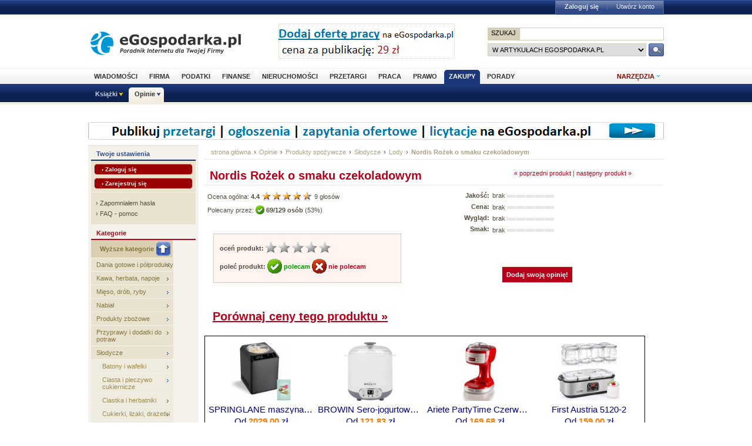

--- FILE ---
content_type: text/html; charset=utf-8
request_url: http://www.opinie.egospodarka.pl/Nordis-Rozek-o-smaku-czekoladowym,14274.html
body_size: 11972
content:
<!DOCTYPE html PUBLIC "-//W3C//DTD XHTML 1.0 Transitional//EN" "http://www.w3.org/TR/xhtml1/DTD/xhtml1-transitional.dtd">
<html xmlns="http://www.w3.org/1999/xhtml" xml:lang="pl" lang="pl">
<head>
<!-- Quantcast Choice. Consent Manager Tag v2.0 (for TCF 2.0) -->

<script type="text/javascript" async=true>
(function() {
  var host = 'egospodarka.pl';
  var element = document.createElement('script');
  var firstScript = document.getElementsByTagName('script')[0];
  var url = 'https://cmp.quantcast.com'
    .concat('/choice/', 'nQ5cr5khFxMPz', '/', host, '/choice.js?tag_version=V2');
  var uspTries = 0;
  var uspTriesLimit = 3;
  element.async = true;
  element.type = 'text/javascript';
  element.src = url;

  firstScript.parentNode.insertBefore(element, firstScript);

  function makeStub() {
    var TCF_LOCATOR_NAME = '__tcfapiLocator';
    var queue = [];
    var win = window;
    var cmpFrame;

    function addFrame() {
      var doc = win.document;
      var otherCMP = !!(win.frames[TCF_LOCATOR_NAME]);

      if (!otherCMP) {
        if (doc.body) {
          var iframe = doc.createElement('iframe');

          iframe.style.cssText = 'display:none';
          iframe.name = TCF_LOCATOR_NAME;
          doc.body.appendChild(iframe);
        } else {
          setTimeout(addFrame, 5);
        }
      }
      return !otherCMP;
    }

    function tcfAPIHandler() {
      var gdprApplies;
      var args = arguments;

      if (!args.length) {
        return queue;
      } else if (args[0] === 'setGdprApplies') {
        if (
          args.length > 3 &&
          args[2] === 2 &&
          typeof args[3] === 'boolean'
        ) {
          gdprApplies = args[3];
          if (typeof args[2] === 'function') {
            args[2]('set', true);
          }
        }
      } else if (args[0] === 'ping') {
        var retr = {
          gdprApplies: gdprApplies,
          cmpLoaded: false,
          cmpStatus: 'stub'
        };

        if (typeof args[2] === 'function') {
          args[2](retr);
        }
      } else {
        if(args[0] === 'init' && typeof args[3] === 'object') {
          args[3] = Object.assign(args[3], { tag_version: 'V2' });
        }
        queue.push(args);
      }
    }

    function postMessageEventHandler(event) {
      var msgIsString = typeof event.data === 'string';
      var json = {};

      try {
        if (msgIsString) {
          json = JSON.parse(event.data);
        } else {
          json = event.data;
        }
      } catch (ignore) {}

      var payload = json.__tcfapiCall;

      if (payload) {
        window.__tcfapi(
          payload.command,
          payload.version,
          function(retValue, success) {
            var returnMsg = {
              __tcfapiReturn: {
                returnValue: retValue,
                success: success,
                callId: payload.callId
              }
            };
            if (msgIsString) {
              returnMsg = JSON.stringify(returnMsg);
            }
            if (event && event.source && event.source.postMessage) {
              event.source.postMessage(returnMsg, '*');
            }
          },
          payload.parameter
        );
      }
    }

    while (win) {
      try {
        if (win.frames[TCF_LOCATOR_NAME]) {
          cmpFrame = win;
          break;
        }
      } catch (ignore) {}

      if (win === window.top) {
        break;
      }
      win = win.parent;
    }
    if (!cmpFrame) {
      addFrame();
      win.__tcfapi = tcfAPIHandler;
      win.addEventListener('message', postMessageEventHandler, false);
    }
  };

  makeStub();

  var uspStubFunction = function() {
    var arg = arguments;
    if (typeof window.__uspapi !== uspStubFunction) {
      setTimeout(function() {
        if (typeof window.__uspapi !== 'undefined') {
          window.__uspapi.apply(window.__uspapi, arg);
        }
      }, 500);
    }
  };

  var checkIfUspIsReady = function() {
    uspTries++;
    if (window.__uspapi === uspStubFunction && uspTries < uspTriesLimit) {
      console.warn('USP is not accessible');
    } else {
      clearInterval(uspInterval);
    }
  };

  if (typeof window.__uspapi === 'undefined') {
    window.__uspapi = uspStubFunction;
    var uspInterval = setInterval(checkIfUspIsReady, 6000);
  }
})();
</script>

<!-- End Quantcast Choice. Consent Manager Tag v2.0 (for TCF 2.0) -->



<link rel="stylesheet" type="text/css" href="//s3.egospodarka.pl/css/slicknav.css">
<title>Nordis Rożek o smaku czekoladowym - Lody - Opinie.eGospodarka.pl - Nordis Rożek o smaku czekoladowym</title>
<meta name="Author" content="Kasat Sp. z o.o.">
<meta name="description" content="Lody o smaku czekoladowym z polewą czekoladową i orzechami w rożku waflowym.">
<meta name="distribution" content="GLOBAL">
<meta name="keywords" content="Nordis Rożek o smaku czekoladowym, Lody, Nordis, lody, lody w rożku, czekolada, polewa czekoladowa, orzechy">
<meta name="revisit-after" content="7 Days">
<meta name="robots" content="all, follow, index">
<meta http-equiv="Content-Type" content="text/html; charset=utf-8">
<meta http-equiv="expires" content="Wed, 26 Feb 1997 08:21:57 GMT">
<link rel="alternate" type="application/rss+xml" title="eGospodarka.pl - Aktualności" href="//www.partner.egospodarka.pl/rss/wiadomosci/wszystkie/" />
<link rel="shortcut icon" href="//s3.egospodarka.pl/images-local/layout/favicon.ico" />
<link rel="stylesheet" type="text/css" href="//s3.egospodarka.pl/css/style.css" />
<link rel="stylesheet" type="text/css" href="//s3.egospodarka.pl/css/top.css" />
<link rel="stylesheet" type="text/css" href="/css/egospodarka.css">

<link rel="stylesheet" type="text/css" href="//s3.egospodarka.pl/css/slicknav.css">
<link rel="stylesheet" type="text/css" media="(max-width: 1200px)" href="//s3.egospodarka.pl/css/media-responsive.css">	
<link rel="stylesheet" type="text/css" media="(min-width: 676px) and (max-width: 1000px)" href="//s3.egospodarka.pl/css/media-responsive-1000.css">	
<link rel="stylesheet" type="text/css" media="(max-width: 675px)" href="//s3.egospodarka.pl/css/media-responsive-660.css">

<script type="text/javascript" src="//s3.egospodarka.pl/js/jquery-1.7.js"></script>
<script type="text/javascript" src="//s3.egospodarka.pl/js/layout.js"></script>

<script type="text/javascript" src="//s3.egospodarka.pl/js/jquery.slicknav.min.js"></script>


<script type="text/javascript" src="//s3.egospodarka.pl/js/jquery_cookie.js"></script>

<link rel="stylesheet" href="//s3.egospodarka.pl/css/lightbox.css" type="text/css" media="screen" />
<script src="//s3.egospodarka.pl/js/lightbox/prototype.js" type="text/javascript"></script>
<script src="//s3.egospodarka.pl/js/lightbox/scriptaculous.js?load=effects,builder" type="text/javascript"></script>
<script src="//s3.egospodarka.pl/js/lightbox/lightbox.js" type="text/javascript"></script>

<script type="text/javascript" src="/js/product.js"></script>
<script type="text/javascript" src="/js/common.js"></script>

<!-- (C)2003 Gemius SA - GemiusAudience  / www.egospodarka.pl / podstrony -->
<script language="javascript" type="text/javascript" src="//s.egospodarka.pl/sitedesign/standard/data.js"></script>

<!-- set the content meta information -->
<meta name="MSSmartTagsPreventParsing" content="TRUE" />
<meta name="viewport" content="width=device-width, initial-scale=1">


<!-- Google Tag Manager -->
<script>(function(w,d,s,l,i){w[l]=w[l]||[];w[l].push({'gtm.start':
new Date().getTime(),event:'gtm.js'});var f=d.getElementsByTagName(s)[0],
j=d.createElement(s),dl=l!='dataLayer'?'&l='+l:'';j.async=true;j.src=
'https://www.googletagmanager.com/gtm.js?id='+i+dl;f.parentNode.insertBefore(j,f);
})(window,document,'script','dataLayer','GTM-KJSMGPK');</script>
<!-- End Google Tag Manager -->






<script data-ad-client="ca-pub-3958635835380150" async src="https://pagead2.googlesyndication.com/pagead/js/adsbygoogle.js"></script>


</head>
<body>


<!-- Google Tag Manager (noscript) -->
<noscript><iframe src="https://www.googletagmanager.com/ns.html?id=GTM-KJSMGPK" 
height="0" width="0" style="display:none;visibility:hidden"></iframe></noscript>
<!-- End Google Tag Manager (noscript) -->


<div id="main-menu-placeholder"></div>
<div class="ego-top">
<div class="ego-naglowek-bg">
<div class="ego-naglowek" id="naglowek">

		<div class="ego-logo fl"><a href="https://www.egospodarka.pl/">eGospodarka.pl</a></div>
		<div class="ego-top-ad fl">
<script language='JavaScript' type='text/javascript'>
<!--
   if (!document.phpAds_used) document.phpAds_used = ',';
   phpAds_random = new String (Math.random()); phpAds_random = phpAds_random.substring(2,11);
   
   document.write ("<" + "script language='JavaScript' type='text/javascript' src='");
   document.write ("//adserver.egospodarka.pl/adjs.php?n=" + phpAds_random);
   document.write ("&amp;what=zone:101");
   document.write ("&amp;exclude=" + document.phpAds_used);
   if (document.referrer)
      document.write ("&amp;referer=" + escape(document.referrer));
   document.write ("'><" + "/script>");
//-->
</script><noscript><a href='//adserver.egospodarka.pl/adclick.php?n=a10acc6f' target='_blank'><img src='//adserver.egospodarka.pl/adview.php?what=zone:101&amp;n=a10acc6f' border='0' alt=''></a></noscript>
		</div>
		<div class="ego-top-szukaj fr">
			<FORM name="szukaj" onSubmit='wyslij()' method="POST">
			<input type="hidden" name="input_charset" value="utf-8">
			<input type="hidden" name="submitted" value="1">
			<INPUT type=hidden name=cof VALUE="">
					<p class="bg-gray"><input type="submit" class="ego-top-button-szukaj" value="SZUKAJ" /> <input type="text" name="q" class="form-text" /></p>
					<p>
						<select name="kategoria">
	<option value="serwis" selected>w artykułach eGospodarka.pl</option>
	<option value="formularze">we wzorach dokumentów</option>
	<option value="praca">w ofertach pracy</option>
	<option value="przetargi">w przetargach</option>
	<option value="nieruchomosci">w ofertach nieruchomości</option>
	<option value="firmy">w bazie adresowej firm</option>
	<option value="katalog">w katalogu WWW</option>
	<option value="grupy">w grupach dyskusyjnych</option>
						</select>
						<input type="submit" class="ego-top-button" />
					</p>
				</form>
		</div>
	</div>	
	</div>

	<div class="ego-menu cl" id="menu-belka">		
		<div class="al w980 cl mauto pos-rel" id="podmenu">
			<ul class="ego-top-menu">
							<li><a href="https://www.wiadomosci.egospodarka.pl/artykuly/">Wiadomości</a></li>
							<li><a href="https://www.firma.egospodarka.pl/">Firma</a></li>
							<li><a href="https://www.podatki.egospodarka.pl/">Podatki</a></li>
							<li><a href="https://www.finanse.egospodarka.pl/">Finanse</a></li>
							<li><a href="https://www.nieruchomosci.egospodarka.pl/">Nieruchomości</a></li>
							<li><a href="https://www.przetargi.egospodarka.pl/">Przetargi</a></li>
							<li><a href="https://www.praca.egospodarka.pl/">Praca</a></li>
							<li><a href="https://www.prawo.egospodarka.pl/">Prawo</a></li>
							<li class="sel"><a href="https://www.zakupy.egospodarka.pl/">Zakupy</a></li>
							<li><a href="https://www.porady.egospodarka.pl/">Porady</a></li>
			
			</ul>
			<div class="ego-tools">
			<p id="show-tools">Narzędzia</p>
			<div class="ego-menu-narzedzia hidden">
				<ul class="bg-1">
					<li class="nag">Dla firm</li>
					<li><a href="https://www.firma.egospodarka.pl/niezbednik-firmowy/">Niezbędnik firmowy</a></li>
					<li><a href="https://www.firma.egospodarka.pl/kalkulatory/">Kalkulatory</a></li>
					<li><a href="https://www.firma.egospodarka.pl/formularze/">Wzory dokumentów</a></li>
				</ul>
				<ul class="bg-2">
					<li class="nag">Wyszukiwarki</li>
					<li><a href="https://www.praca.egospodarka.pl/oferty-pracy/">Znajdź pracę</a></li>
					<li><a href="https://www.przetargi.egospodarka.pl/">Znajdź przetarg</a></li>
					
					<li><a href="https://www.finanse.egospodarka.pl/kantor-walut">Ranking kantorów online</a></li>
				</ul>
				<ul class="bg-3  border-top">
					<li class="nag">Ważne adresy</li>
					<li><a href="https://www.podatki.egospodarka.pl/urzedy-skarbowe/">Urzędy skarbowe</a></li>
					<li><a href="https://www.firma.egospodarka.pl/zus/">Adresy ZUS</a></li>
					<li><a href="https://www.praca.egospodarka.pl/urzedy-pracy/">Urzędy Pracy</a></li>
					<li><a href="https://www.firma.egospodarka.pl/firmy/">Baza adresowa firm</a></li>
					<li><a href="https://www.firma.egospodarka.pl/zlikwidowane/">Firmy zlikwidowane</a></li>
				</ul>
				<ul class="bg-4  border-top">
					<li class="nag">Centrum webmastera</li>
					<li><a href="https://www.partner.egospodarka.pl/">Centrum Webmastera</a></li>
					<li><a href="https://www.partner.egospodarka.pl/wiadomosci">Newsy na Twoją stronę</a></li>
				</ul>
			</div>
	</div>
			<div class="pos-rel cl" id="podmenu">
				<ul class="ego-top-podmenu cl" id="ego-top-podmenu">
						
																				
										
					<li class="menu-section" id="section-Ksiazki">

											<a href="https://www.ksiazki.egospodarka.pl">Książki</a>
					
										<ul>
												
						
						
						<li><a href="https://www.ksiazki.egospodarka.pl/marketing-i-zarzadzanie">Marketing i zarządzanie</a></li>
												
						
						
						<li><a href="https://www.ksiazki.egospodarka.pl/sprzedaz">Sprzedaż</a></li>
												
						
						
						<li><a href="https://www.ksiazki.egospodarka.pl/finanse">Finanse</a></li>
												
						
						
						<li><a href="https://www.ksiazki.egospodarka.pl/zasoby-ludzkie">Zasoby ludzkie</a></li>
												
						
						
						<li><a href="https://www.ksiazki.egospodarka.pl/biuro-i-praca">Biuro i praca</a></li>
												
						
						
						<li><a href="https://www.ksiazki.egospodarka.pl/katalog">Katalog alfabetyczny</a></li>
												
						
						
						<li><a href="https://www.ksiazki.egospodarka.pl/szukaj">Wyszukiwarka</a></li>
												
						
						
						<li><a href="https://www.ksiazki.egospodarka.pl/promocje">Promocja dnia</a></li>
										</ul>
					
					</li>
																				
																											
					<li class="menu-section sel" id="section-Opinie">

											<a href="https://www.opinie.egospodarka.pl">Opinie</a>
					
										<ul>
												
						
						
						<li><a href="https://www.opinie.egospodarka.pl/AGD">AGD</a></li>
												
						
						
						<li><a href="https://www.opinie.egospodarka.pl/Dom-i-Ogrod">Dom i Ogród</a></li>
												
						
						
						<li><a href="https://www.opinie.egospodarka.pl/Dziecko">Dziecko</a></li>
												
						
						
						<li><a href="https://www.opinie.egospodarka.pl/Fotografia-i-filmowanie">Fotografia i filmowanie</a></li>
												
						
						
						<li><a href="https://www.opinie.egospodarka.pl/Hobby-i-Rozrywka">Hobby i Rozrywka</a></li>
												
						
						
						<li><a href="https://www.opinie.egospodarka.pl/Komputery">Komputery</a></li>
												
						
						
						<li><a href="https://www.opinie.egospodarka.pl/Motoryzacja">Motoryzacja</a></li>
												
						
						
						<li><a href="https://www.opinie.egospodarka.pl/Odziez-obuwie-dodatki">Odzież, obuwie, dodatki</a></li>
												
						
						
						<li><a href="https://www.opinie.egospodarka.pl/Produkty-spozywcze">Produkty spożywcze</a></li>
												
						
						
						<li><a href="https://www.opinie.egospodarka.pl/RTV-i-elektronika">RTV i elektronika</a></li>
												
						
						
						<li><a href="https://www.opinie.egospodarka.pl/Telefony-i-akcesoria">Telefony i akcesoria</a></li>
												
						
						
						<li><a href="https://www.opinie.egospodarka.pl/Uroda">Uroda</a></li>
												
						
						
						<li><a href="https://www.opinie.egospodarka.pl/Zdrowie">Zdrowie</a></li>
										</ul>
					
					</li>
				
				</ul>
			</div>
		</div>
	</div>
	<div class="ad750" id="bill">
	<script language='JavaScript' type='text/javascript'>
<!--
   if (!document.phpAds_used) document.phpAds_used = ',';
   phpAds_random = new String (Math.random()); phpAds_random = phpAds_random.substring(2,11);

   document.write ("<" + "script language='JavaScript' type='text/javascript' src='");
   document.write ("//adserver.egospodarka.pl/adjs.php?n=" + phpAds_random);
   
   if (window.innerWidth > 749) document.write ("&amp;what=zone:92"); else document.write ("&amp;what=zone:157");
   
   document.write ("&amp;charset=utf-8");
   document.write ("&amp;exclude=" + document.phpAds_used);
   if (document.referer)
      document.write ("&amp;referer=" + escape(document.referer));
   document.write ("'><" + "/script>");
//-->
</script><noscript><a href='//adserver.egospodarka.pl/adclick.php?n=a56790f2' target='_blank'><img src='//adserver.egospodarka.pl/adview.php?what=zone:92&amp;n=a56790f2' border='0' alt=''></a></noscript>
	</div>
	<div class="ad750" id="belka980">
	<script language='JavaScript' type='text/javascript'>
<!--
   if (window.innerWidth > 749) {
   if (!document.phpAds_used) document.phpAds_used = ',';
   phpAds_random = new String (Math.random()); phpAds_random = phpAds_random.substring(2,11);

   document.write ("<" + "script language='JavaScript' type='text/javascript' src='");
   document.write ("//adserver.egospodarka.pl/adjs.php?n=" + phpAds_random);
   document.write ("&amp;what=zone:113");
   document.write ("&amp;exclude=" + document.phpAds_used);
   if (document.referer)
      document.write ("&amp;referer=" + escape(document.referer));
   document.write ("'><" + "/script>");
   }
//-->
</script><noscript><a href='//adserver.egospodarka.pl/adclick.php?n=adf65c08' target='_blank'><img src='//adserver.egospodarka.pl/adview.php?what=zone:113&amp;n=adf34c08' border='0' alt=''></a></noscript>
	</div>
</div>
<div id="tabelka">
<table id="layout-tab" cellpadding="0" cellspacing="0">
<tbody>


<tr>
 <td id="opinie-col-left">
<h4 class="h-blue">Twoje ustawienia</h4>
<div class="containerY">
<div style="padding:5px; margin:0;">
<a href="https://login.egospodarka.pl/auth/?ret=http%3A%2F%2Fwww.opinie.egospodarka.pl%2FNordis-Rozek-o-smaku-czekoladowym%2C14274.html&amp;ts=1769077279&amp;realm=opinie&amp;mac=3mY39m0iE85EwF_u56gmlbyKevreN3np5afjpqIyiYQo4E-6OgDhhZhZuPTb_sPwFDXURZQnysdcnykX-_c5bg,," class="przyciskbig" style="padding:3px 12px; font-size:10px; margin:0 0 5px 0; display:block" rel="nofollow">&rsaquo; Zaloguj się</a>
<a href="https://login.egospodarka.pl/user/register/?ret=http%3A%2F%2Fwww.opinie.egospodarka.pl%2FNordis-Rozek-o-smaku-czekoladowym%2C14274.html&amp;ts=1769077279&amp;realm=opinie&amp;mac=2_jwt7QuZUVVmSvCaT_SSlbp4Jjv0nKRl5v6DE7GCMjF3bhpd_o1PSU7fxi1SVo8hJ2kt_LuXV2z6FijU43o3Q,," class="przyciskbig" style="padding:3px 12px; font-size:10px; margin:0; display:block" rel="nofollow">&rsaquo; Zarejestruj się</a>
</div>
<div class="line">&nbsp;</div>
<div class="linki" style="line-height:18px;">
&rsaquo; <a href="https://login.egospodarka.pl/user/request_reset/?ret=http%3A%2F%2Fwww.opinie.egospodarka.pl%2FNordis-Rozek-o-smaku-czekoladowym%2C14274.html&amp;ts=1769077279&amp;realm=opinie&amp;mac=hA8RPHuXdmVVoSdz8nOaqhgrB38SJPmJrW_ssshIgc2w9ObC44lFE1u_QxrxnL3FbbVH7D1nSquSVtg75jT1GQ,," class="bezowy" rel="nofollow">Zapomniałem hasła</a><br>
&rsaquo; <a href="https://www.panel.egospodarka.pl/faq.php" class="bezowy" rel="nofollow">FAQ - pomoc</a>
</div>
</div>



<h4>Kategorie</h4>
<ul class="menu-light">
<li><a href="/Produkty-spozywcze/Slodycze" class="dogory"><img src="/images/opinie/gora.png">Wyższe kategorie</a></li>
<li><a href="/Produkty-spozywcze/Dania-gotowe-i-polprodukty">Dania gotowe i półprodukty</a></li>
<li><a href="/Produkty-spozywcze/Kawa-herbata-napoje">Kawa, herbata, napoje</a></li>
<li><a href="/Produkty-spozywcze/Mieso-drob-ryby">Mięso, drób, ryby</a></li>
<li><a href="/Produkty-spozywcze/Nabial">Nabiał</a></li>
<li><a href="/Produkty-spozywcze/Produkty-zbozowe">Produkty zbożowe</a></li>
<li><a href="/Produkty-spozywcze/Przyprawy-i-dodatki-do-potraw">Przyprawy i dodatki do potraw</a></li>
<li><a href="/Produkty-spozywcze/Slodycze">Słodycze</a></li>
 <li><a href="/Produkty-spozywcze/Slodycze/Batony-i-wafelki" class="podkat">Batony i wafelki</a></li>
 <li><a href="/Produkty-spozywcze/Slodycze/Ciasta-i-pieczywo-cukiernicze" class="podkat">Ciasta i pieczywo cukiernicze</a></li>
 <li><a href="/Produkty-spozywcze/Slodycze/Ciastka-i-herbatniki" class="podkat">Ciastka i herbatniki</a></li>
 <li><a href="/Produkty-spozywcze/Slodycze/Cukierki-lizaki-drazetki" class="podkat">Cukierki, lizaki, drażetki</a></li>
 <li><a href="/Produkty-spozywcze/Slodycze/Czekoladki-i-bombonierki" class="podkat">Czekoladki i bombonierki</a></li>
 <li><a href="/Produkty-spozywcze/Slodycze/Czekolady" class="podkat">Czekolady</a></li>
 <li><a href="/Produkty-spozywcze/Slodycze/Gumy-do-zucia" class="podkat">Gumy do żucia</a></li>
 <li><a href="/Produkty-spozywcze/Slodycze/Kremy-czekoladowe-i-orzechowe" class="podkat">Kremy czekoladowe i orzechowe</a></li>
 <li><a href="/Produkty-spozywcze/Slodycze/Lody" class="podkat"><img src="/images/opinie/strzalka-pom.gif" align="bottom"> <b>Lody</b></a></li>
 <li><a href="/Produkty-spozywcze/Slodycze/Orzeszki-chipsy-chrupki-krakersy" class="podkat">Orzeszki, chipsy, chrupki, krakersy</a></li>
 <li><a href="/Produkty-spozywcze/Slodycze/Pozostale-slodycze-i-przekaski" class="podkat">Pozostałe słodycze i przekąski</a></li>
<li><a href="/Produkty-spozywcze/Tluszcze">Tłuszcze</a></li>
<li><a href="/Produkty-spozywcze/Warzywa-owoce-grzyby">Warzywa, owoce, grzyby</a></li>
</ul>


<h4 class="h-blue">Narzędzia</h4>
<div class="narzedzia">
<a class="add_review" href="/Nordis-Rozek-o-smaku-czekoladowym,14274.html#a-opinia-add"><img src="/images/opinie/dodaj-opinie.png"> Dodaj swoją opinię o tym produkcie</a>
<a class="add_comment" href="/Nordis-Rozek-o-smaku-czekoladowym,14274.html#a-komentarz-add"><img src="/images/opinie/dodaj-komentarz.png"> Dodaj uwagę lub pytanie dotyczące produktu</a>
<a href="/user/notify.php?action=add_reviews&id=14274"><img src="/images/opinie/subskrybuj-opinie.png"> Subskrybuj nowe opinie o produkcie</a>
<a href="/user/notify.php?action=add_comments&id=14274"><img src="/images/opinie/subskrybuj-opinie.png"> Subskrybuj nowe uwagi i pytania do tego produktu</a>
<a href="/user/my_products.php?mode=watchlist&add=14274"><img src="/images/opinie/obserwuj-produkt.png"> Dodaj produkt do obserwowanych</a>
<a href="/print/Nordis-Rozek-o-smaku-czekoladowym/uwagi-14274"><img src="/images/opinie/zglos-uwage.png"> Zgłoś uwagi do opisu produktu</a>
<a href="/print/Nordis-Rozek-o-smaku-czekoladowym/upload-14274"><img src="/images/opinie/dodaj-zdjecie.png"> Dodaj zdjęcie produktu, ulotkę lub instrukcję</a>
<a href="/product_add.php"><img src="/images/opinie/dodaj-produkt.png">Dodaj nowy produkt</a>
</div>




<h4 class="h-wyszuk">Znajdź produkt</h4>
<div class="containerX">
<form class="search_form" action="/search.php" method="GET">
<input type="hidden" name="mode" value="search">
<input type="hidden" name="nojs" value="1">
<div class="box">
<input name='query' type='text' class="text" style="width:120px;margin:6px 0;" onFocus="this.value=''" value="słowa kluczowe">
<select name="category" size="1" style="margin:0 0 6px 0;">
  <option value=""> --- szukaj wszędzie --- </option>
  <option value="338" selected>w Lody</option>
</select>
<input name="submit" type='image' value='Szukaj' class="b_szukaj-y" src="/images/opinie/b_szukaj-y.png" />
<div class="clear">&nbsp;</div>
</div>
</form>
<div class="linki"><a href="/search.php">Wyszukiwanie zaawansowane &raquo;</a></div>
</div>


<h4 class="h-blue">Najnowsze opinie</h4> 
<div class="containerY">
<p><b><a href="/Algida-Smietankowa-Truskawka,18792.html">Algida Śmietankowa Truskawka</a></b><br><br>
Jeśli ktoś lubi truskawkowe i śmietankowe lody to te przypadną mu do gustu na pewno.
 <a href="/Algida-Smietankowa-Truskawka,18792.html#Algida-Smietankowa-Truskawka-opinie">więcej &raquo;</a></p>
<div class="clear">&nbsp;</div>
<div class="line">&nbsp;</div>
<p><b><a href="/Algida-MaxFruit-Jagoda,14248.html">Algida MaxFruit Jagoda</a></b><br><br>
świetne lody
 <a href="/Algida-MaxFruit-Jagoda,14248.html#Algida-MaxFruit-Jagoda-opinie">więcej &raquo;</a></p>
<div class="clear">&nbsp;</div>
<div class="line">&nbsp;</div>
<p><b><a href="/Algida-Big-Toffi,16500.html">Algida Big Toffi</a></b><br><br>
Może być, ale nie jest to nic zajebistego.
 <a href="/Algida-Big-Toffi,16500.html#Algida-Big-Toffi-opinie">więcej &raquo;</a></p>
<div class="clear">&nbsp;</div>
<div class="line">&nbsp;</div>
<p><b><a href="/Nordis-Sniezyczka-o-smaku-smietankowym,14307.html">Nordis Śnieżyczka o smaku śmietankowym</a></b><br><br>
bardzo dobre i z tego co pamiętam to tanie. :)
 <a href="/Nordis-Sniezyczka-o-smaku-smietankowym,14307.html#Nordis-Sniezyczka-o-smaku-smietankowym-opinie">więcej &raquo;</a></p>
<div class="clear">&nbsp;</div>
<div class="line">&nbsp;</div>
<p><b><a href="/Zielona-Budka-Lody-Jubileuszowe-bakaliowe,32572.html">Zielona Budka Lody Jubileuszowe bakaliowe</a></b><br><br>
niebo w gębie :)
 <a href="/Zielona-Budka-Lody-Jubileuszowe-bakaliowe,32572.html#Zielona-Budka-Lody-Jubileuszowe-bakaliowe-opinie">więcej &raquo;</a></p>
<div class="clear">&nbsp;</div>
<div class="line">&nbsp;</div>
</div>


 </td>
 <td id="opinie-col-cr">
<div id="opinie-navfont">
<div id="opinie-nav"><a href="http://www.egospodarka.pl">strona główna</a> <span>&rsaquo;</span> <a href="/">Opinie</a>
<span>&rsaquo;</span> <a href="/Produkty-spozywcze">Produkty spożywcze</a>
<span>&rsaquo;</span> <a href="/Produkty-spozywcze/Slodycze">Słodycze</a>
<span>&rsaquo;</span> <a href="/Produkty-spozywcze/Slodycze/Lody">Lody</a>
<span>&rsaquo;</span> <a href="/Nordis-Rozek-o-smaku-czekoladowym,14274.html"><b>Nordis Rożek o smaku czekoladowym</b></a> 
</div>
<div class="clear">&nbsp;</div></div><br>


<a name="gora"></a>
<div class="opinia">
<a href="/Nordis-Rozek-cytrynowy,14273.html">&laquo; poprzedni produkt</a>  | <a href="/Nordis-Baccio,14306.html">następny produkt &raquo;</a></div>

<h1>Nordis Rożek o smaku czekoladowym</h1>

<div style="border-bottom:1px dotted #e3ddc8;"></div>


<table width="100%"  cellspacing="0" cellpadding="0">
  <tr class="opinie-2">
    <td class="lewa" rowspan="2">
		<span xmlns:v="http://rdf.data-vocabulary.org/#" typeof="v:Review-aggregate">
			<span rel="v:rating">
				<span typeof="v:Rating">Ocena ogólna: <div class="rating" id="rating_num_general" property="v:average"><b>4.4</b> </div>  <img id="rating_stars_general" src="/images/opinie/gwiazdki45.png">
<div class="rating" id="rating_cnt_general" property="v:votes">9 </div> głosów
 </span></span></span><br>

<div class="recommend" id="precommend_main_14274">Polecany przez: <img class="recommend" id="precommend_img_14274" src="/images/opinie/polecam-s.png"> <strong class="recommend" id="precommend_cnt_14274">69/129 osób</strong> (<div class="recommend" id="precommend_percent_14274">53</div>%)</div><div class="hidden recommend" id="precommend_none_14274">brak poleceń</div>


<br><br> 

<div class="ramka">
<div class="rate" id="14274"><strong>oceń produkt:</strong><img class="rate" id="rate_general_1" src="/images/opinie/glosuj.png"><img class="rate" id="rate_general_2" src="/images/opinie/glosuj.png"><img class="rate" id="rate_general_3" src="/images/opinie/glosuj.png"><img class="rate" id="rate_general_4" src="/images/opinie/glosuj.png"><img class="rate" id="rate_general_5" src="/images/opinie/glosuj.png"></div>
<br>

<div class="recommend" id="14274"><strong>poleć produkt: <a id="precommend_pos" class="recommend_link polecam" href="/recommend.php?product=14274&recommend=1"><img src="/images/opinie/polecam-2.png"> polecam</a>  <a id="precommend_neg" class="recommend_link niepolecam" href="/recommend.php?product=14274&recommend=0"><img src="/images/opinie/niepolecam-2.png"> nie polecam</a></strong></div>
</div></td>
    <td class="srodek">
	<strong>Jakość:</strong><br>
<strong>Cena:</strong><br>
<strong>Wygląd:</strong><br>
<strong>Smak:</strong><br>
	
</td>
    <td class="prawa">
	<div class="rating">brak</div> <img src="/images/opinie/ocena.png">
<br>
<div class="rating">brak</div> <img src="/images/opinie/ocena.png">
<br>
<div class="rating">brak</div> <img src="/images/opinie/ocena.png">
<br>
<div class="rating">brak</div> <img src="/images/opinie/ocena.png">
<br>
</td>
  </tr>
  <tr class="opinie-2">
    <td colspan="2" style="text-align:center;"><a class="add_review przycisk-2" href="#a-opinia-add">Dodaj swoją opinię!</a></td>
    </tr>
<tr class="opinie-2">
<td colspan="3"><br>
<a href="http://www.skapiec.pl/site/szukaj/?szukaj=nordis+ro%C5%BCek+o+smaku+czekoladowym#from31977" rel="nofollow" target="_blank"><h1><u>Porównaj ceny tego produktu &raquo;</u></h1></a>
</td>
</tr>
</table>
<br>

 
<div id="ceneoaffcontainer219781"></div>
<a id="ceneoaff-logo" title="Ceneo.pl" href="https://www.ceneo.pl/#pid=18359&crid=219781&cid=30737" rel="nofollow"><img style="border:0;width:1px;height:1px;" src="//app.ceneostatic.pl/common/image/logo/ap-logo-transparent-small.png" alt="Ceneo.pl" /></a>
<script type="text/javascript" charset="utf-8">
	if (typeof CeneoAPOptions == "undefined" || CeneoAPOptions == null)
	{
	var CeneoAPOptions = new Array(); 
	stamp = parseInt(new Date().getTime()/86400, 10);
	var script = document.createElement("script");
	script.setAttribute("type", "text/javascript");
	script.setAttribute("src", "//partnerzyapi.ceneo.pl/External/ap.js?"+stamp);
	script.setAttribute("charset", "utf-8");
	var head = document.getElementsByTagName("head")[0];
	head.appendChild(script);
	}
	CeneoAPOptions[CeneoAPOptions.length] =
	{
		ad_creation: 219781,
		ad_channel: 30737,
		ad_partner: 18359,
		ad_type: 2,
		ad_content: 'Lody',
		ad_format: 1,
		ad_newpage: true,
		ad_basket: false,
		ad_container: 'ceneoaffcontainer219781',
		ad_formatTypeId: 2,
		ad_contextual: false, 
		ad_recommended: false ,
		ad_includePrice: true,
		ad_includePicture: true,
		ad_includeRating: true,
		ad_customWidth: 750,
		ad_rowCount: 1,
		ad_columnCount: 4,
		ad_bdColor: '000000',
		ad_bgColor: 'ffffff',
		ad_txColor: '00008b',
		ad_pcColor: 'FF7A03',
		ad_boldPrice: true,
		ad_fontSize: 15,
		ad_imageHeight: 100
	};
</script>

<br>
<div style="border-bottom:1px dotted #e3ddc8;"></div>
<br><br>






<div class="opinia">
<div class="zdjecia">
<a id="main_image" rel="lightbox[product]" href="/zdjecia/Lody/Rozek-o-smaku-czekoladowym-56080-big.jpg">kliknij aby powiększyć<br><img id="main_image_img" src="/zdjecia/Lody/Rozek-o-smaku-czekoladowym-56080-medium.jpg"></a>
<br>
<div class="miniatury">wybierz miniaturę:<br>
<a id="/zdjecia/Lody/Rozek-o-smaku-czekoladowym-56080-{size}.jpg" class="thumb_select" rel="lightbox[product]" href="/zdjecia/Lody/Rozek-o-smaku-czekoladowym-56080-big.jpg" target='_blank'><img src="/zdjecia/Lody/Rozek-o-smaku-czekoladowym-56080-thumb.jpg"></a>

</div>
</div>
<br><a href="http://www.skapiec.pl/site/szukaj/?szukaj=nordis+ro%C5%BCek+o+smaku+czekoladowym#from31977" target="_blank" rel="nofollow"><h1><u>Sprawdź cenę &raquo;</u></h1></a><br>

<div class="clear">&nbsp;</div><br>
<!-- banner 300x250 -->
<script language='JavaScript' type='text/javascript' src='http://adserver.egospodarka.pl/adx.js'></script>
<script language='JavaScript' type='text/javascript'>
<!--
   if (!document.phpAds_used) document.phpAds_used = ',';
   phpAds_random = new String (Math.random()); phpAds_random = phpAds_random.substring(2,11);
   
   document.write ("<" + "script language='JavaScript' type='text/javascript' src='");
   document.write ("http://adserver.egospodarka.pl/adjs.php?n=" + phpAds_random);
   document.write ("&amp;what=zone:91");
   document.write ("&amp;exclude=" + document.phpAds_used);
   if (document.referrer)
      document.write ("&amp;referer=" + escape(document.referrer));
   document.write ("'><" + "/script>");
//-->
</script><noscript><a href='http://adserver.egospodarka.pl/adclick.php?n=a9c2a744' target='_blank'><img src='http://adserver.egospodarka.pl/adview.php?what=zone:91&amp;n=a9c2a744' border='0' alt=''></a></noscript>


<br>

<div align="left">
<div class="tools-2">
<a href="/print/Nordis-Rozek-o-smaku-czekoladowym/upload-14274"><img src="/images/opinie/dodaj-zdjecie-2.gif"> <h4>Dodaj własne zdjęcie, instrukcję lub ulotkę tego produktu!</h4></a>
</div>


<div class="clear">&nbsp;</div><br>
<div class="ramka"><h4 class="h-blue">Tematy:</h4> 
<a href="/tematy/lody">lody</a>, <a href="/tematy/lody-w-rozku">lody w rożku</a>, <a href="/tematy/czekolada">czekolada</a>, <a href="/tematy/polewa-czekoladowa">polewa czekoladowa</a>, <a href="/tematy/orzechy">orzechy</a><br></div>
</div>
</div>


<p class="news">
<strong>Producent: </strong><a href="/firma/Nordis" class="norm">Nordis</a><br>
<strong>Kategoria: </strong><a href="/Produkty-spozywcze/Slodycze/Lody" class="norm">Lody</a><br>
<br>

Cechy szczególne produktu: <strong>brak danych</strong> <br>
Produkt Fair Trade (Sprawiedliwy handel): <strong>brak danych</strong> <br>
Rodzaj: <strong>lody impulsowe</strong> <br>
Wielkość opakowania: <strong>120 ml</strong> <br>
<br>

Informacja dostępna w serwisie od: 26.04.2008 (6479 dni)<br>
Produkt był oglądany: 6012 razy <br><br>

<b>Nordis Rożek o smaku czekoladowym nie posiada jeszcze żadnej opinii. <br><a class="add_review przycisk" href="#a-opinia-add">Dodaj swoją opinię</a></b>
<br><br>
Nordis Rożek o smaku czekoladowym nie ma żadnych komentarzy. Aby dodać swoją uwagę do opinii innych lub zadać pytanie dotyczące produktu, <a class="add_comment" href="#a-komentarz-add">dodaj własny komentarz</a>
</p>



<h4 class="h-blue">Opis produktu:</h4>
<p class="product_description" id="product_description"> 
Lody o smaku czekoladowym z polewą czekoladową i orzechami w rożku waflowym.<br />

</p>

<a href="/print/Nordis-Rozek-o-smaku-czekoladowym/uwagi-14274"><img src="/images/opinie/zglos-uwage.png"> <b>Zgłoś uzupelnienie lub błąd w opisie produktu</b></a><br><br>
<!-- w tym miejscu konczy sie rozwijany opis -->

<div class="clear">&nbsp;</div><br>
<div style="border-bottom:1px dotted #e3ddc8;"></div>
<div class="tools">
 <a href="/print/Nordis-Rozek-o-smaku-czekoladowym/drukuj_wybor-14274"><img src="/images/opinie/i_print.png" /> wydrukuj</a>
 <a href="/mailtofriend.php?product=14274"><img src="/images/opinie/i_ref.png" /> poleć znajomemu</a>
 <a href="/user/my_products.php?mode=watchlist&add=14274"><img src="/images/opinie/i_send.png" /> dodaj do obserwowanych</a>
 <a class="add_review" href="#a-opinia-add"><img src="/images/opinie/i_news.png" /> dodaj opinię</a>
 <a class="add_comment" href="#a-komentarz-add"><img src="/images/opinie/i_news.png" /> dodaj komentarz</a>
</div>
<div class="clear">&nbsp;</div><br>
<div align="right"><a href="#gora"><img src="/images/opinie/up.png" /> do góry</a></div>
<br><br>
<a name="Nordis-Rozek-o-smaku-czekoladowym-opinie"></a>

<form action="/Nordis-Rozek-o-smaku-czekoladowym,14274.html#a-opinia-add" method="post">
<input type='hidden' id='submitted' name='submitted' value='review'>
<a name="a-opinia-add"></a>
<div id="opinia-add" class="opinia-add">
<h2>Dodaj opinię o produkcie Nordis Rożek o smaku czekoladowym</h2>
<br>
<div class='form_label'>Imię / nick: </div><input type='text' name='review_name' size='20' tabindex='1'> <br>
Jeżeli masz już konto w serwisie, najpierw się zaloguj. Dzięki temu opinia zostanie podpisana Twoją nazwą użytkownika, a Ty będziesz mógł ją później łatwo odnaleźć na liście "moje produkty". <br>
<br>
<div class='form_label'>Ocena ogólna:</div> <div class="rate_form" id="review_score_general"><img class="rate_form" id="rate_review_score_general_1" src="/images/opinie/glosuj.png"><img class="rate_form" id="rate_review_score_general_2" src="/images/opinie/glosuj.png"><img class="rate_form" id="rate_review_score_general_3" src="/images/opinie/glosuj.png"><img class="rate_form" id="rate_review_score_general_4" src="/images/opinie/glosuj.png"><img class="rate_form" id="rate_review_score_general_5" src="/images/opinie/glosuj.png"></div>
<input type='hidden' id="h_review_score_general" name='review_score_general' value="">
<br><br>
Jakość: <div class="rate_form" id="review_score_q"><img class="rate_form" id="rate_review_score_q_1" src="/images/opinie/glosuj.png"><img class="rate_form" id="rate_review_score_q_2" src="/images/opinie/glosuj.png"><img class="rate_form" id="rate_review_score_q_3" src="/images/opinie/glosuj.png"><img class="rate_form" id="rate_review_score_q_4" src="/images/opinie/glosuj.png"><img class="rate_form" id="rate_review_score_q_5" src="/images/opinie/glosuj.png"></div>
<input type='hidden' id="h_review_score_q" name='review_score_q' value="">
 Cena: <div class="rate_form" id="review_score_p"><img class="rate_form" id="rate_review_score_p_1" src="/images/opinie/glosuj.png"><img class="rate_form" id="rate_review_score_p_2" src="/images/opinie/glosuj.png"><img class="rate_form" id="rate_review_score_p_3" src="/images/opinie/glosuj.png"><img class="rate_form" id="rate_review_score_p_4" src="/images/opinie/glosuj.png"><img class="rate_form" id="rate_review_score_p_5" src="/images/opinie/glosuj.png"></div>
<input type='hidden' id="h_review_score_p" name='review_score_p' value="">
 Wygląd: <div class="rate_form" id="review_score_l"><img class="rate_form" id="rate_review_score_l_1" src="/images/opinie/glosuj.png"><img class="rate_form" id="rate_review_score_l_2" src="/images/opinie/glosuj.png"><img class="rate_form" id="rate_review_score_l_3" src="/images/opinie/glosuj.png"><img class="rate_form" id="rate_review_score_l_4" src="/images/opinie/glosuj.png"><img class="rate_form" id="rate_review_score_l_5" src="/images/opinie/glosuj.png"></div>
<input type='hidden' id="h_review_score_l" name='review_score_l' value="">
<br><br>
Smak: <div class="rate_form" id="review_score_232"><img class="rate_form" id="rate_review_score_232_1" src="/images/opinie/glosuj.png"><img class="rate_form" id="rate_review_score_232_2" src="/images/opinie/glosuj.png"><img class="rate_form" id="rate_review_score_232_3" src="/images/opinie/glosuj.png"><img class="rate_form" id="rate_review_score_232_4" src="/images/opinie/glosuj.png"><img class="rate_form" id="rate_review_score_232_5" src="/images/opinie/glosuj.png"></div>
<input type='hidden' id="h_review_score_232" name='review_score_232' value="">
<br>
<br><br>
<div class="zalety">
<div class='form_label'>Zalety produktu: <br></div><textarea name='review_pros' cols='30' rows='5' tabindex='3'></textarea><br>
</div>
<div>
<div class='form_label'>Wady produktu: <br></div><textarea name='review_cons' cols='30' rows='5' tabindex='2'></textarea><br>
</div>
<br>
<div class='form_label'>Opinia o produkcie:</div><br>
<textarea name='review_review' cols='50' rows='10' tabindex='4'></textarea><br>

<br>
<div class='form_label'>Czy polecasz ten produkt: </div><select name='review_recommend' class='text' tabindex='5'>
<option value='0'> -- wybierz --</option>
<option value='1'>nie</option>
<option value='2'>tak</option>
</select><br><br>
<div class='form_label'>Posiadam/korzystam z tego produktu: </div><select name='review_experience' class='text' tabindex='6'>
<option value='0'> -- wybierz --</option>
<option value='1'>tylko go oglądałem / czytałem o nim</option>
<option value='2'>dopiero co kupiłem</option>
<option value='3'>miesiąc</option>
<option value='4'>3 miesiące</option>
<option value='5'>pół roku</option>
<option value='6'>rok</option>
<option value='7'>ponad rok</option>
</select><br><br>
<div align="center"><input type="submit" class="przycisk" name="submit_review" value="Wyślij opinię" tabindex="7"/><br></div>
</div>
<br><br>
</form>


<a name="Nordis-Rozek-o-smaku-czekoladowym-komentarze"></a>

<form action="/Nordis-Rozek-o-smaku-czekoladowym,14274.html#a-komentarz-add" method="post">
<input type='hidden' id='submitted' name='submitted' value='comment'>

<a name="a-komentarz-add"></a>
<div id="komentarz-add" class="komentarz-add">
<h2>Dodaj swój komentarz, pytanie lub odpowiedź do dyskusji o produkcie</h2>
<br>
<div class='form_label'>Imię / nick: </div><input type='text' name='comment_name' size='20'> <br>
Jeżeli masz już konto w serwisie, najpierw się zaloguj. Dzięki temu wypowiedź zostanie podpisana Twoją nazwą użytkownika, a Ty będziesz mógł ją później łatwo odnaleźć na liście "moje produkty". <!-- Nie masz jeszcze konta? <b>Zarejestruj się</b> --><br><br> 

<div class='form_label'>Treść wypowiedzi</div> &nbsp;(<strong><u style="color:#990000;">UWAGA:</u> Jeśli chcesz dodać <a class="add_review" href="/Nordis-Rozek-o-smaku-czekoladowym,14274.html#a-opinia-add">OPINIĘ</a> o produkcie, kliknij <a class="add_review" href="/Nordis-Rozek-o-smaku-czekoladowym,14274.html#a-opinia-add">tutaj &raquo;</a></strong>)<br>
<textarea name='comment_comment' cols='50' rows='10'></textarea> <br><br>
<div align="center"><input name="submit_comment" type="submit" class="przycisk" value="Wyślij wypowiedź"/><br></div>
</div>
<br>

</form>


<h4 class="naglowek">Zobacz także:</h4>
<table width="100%" class="najlepsze">
  <tr>
  <td width="33%">
<a href="/Dr-Oetker-Sos-deserowy-o-smaku-czekoladowym,37453.html"><img src="/zdjecia/Aromaty-i-dodatki-do-ciast-i-deserow/Sos-deserowy-o-smaku-czekoladowym-41464-list.jpg"></a><br>	<h4><a href="/Dr-Oetker-Sos-deserowy-o-smaku-czekoladowym,37453.html">Dr. Oetker Sos deserowy o smaku czekoladowym</a></h4>
	 <img src="/images/opinie/gwiazdki25.png">
 <br><br>
		Producent: <a href="/firma/Dr-Oetker">Dr. Oetker</a><br>
		Kategoria: <a href="/Produkty-spozywcze/Przyprawy-i-dodatki-do-potraw/Aromaty-i-dodatki-do-ciast-i-deserow">Aromaty i dodatki do ciast i deserów</a><br>
	</td>

  <td width="33%">
<a href="/Nestle-La-Cremeria-Advocat,13865.html"><img src="/zdjecia/Lody/La-Cremeria-Advocat-40966-list.jpg"></a><br>	<h4><a href="/Nestle-La-Cremeria-Advocat,13865.html">Nestlé La Cremeria Advocat</a></h4>
	 <img src="/images/opinie/gwiazdki15.png">
 <br><br>
		Producent: <a href="/firma/Nestle">Nestlé</a><br>
		Kategoria: <a href="/Produkty-spozywcze/Slodycze/Lody">Lody</a><br>
	</td>

  <td width="33%">
<a href="/Nordis-Rozek-maxi,14268.html"><img src="/zdjecia/Lody/Rozek-maxi-56079-list.jpg"></a><br>	<h4><a href="/Nordis-Rozek-maxi,14268.html">Nordis Rożek maxi</a></h4>
	 <img src="/images/opinie/gwiazdki45.png">
 <br><br>
		Producent: <a href="/firma/Nordis">Nordis</a><br>
		Kategoria: <a href="/Produkty-spozywcze/Slodycze/Lody">Lody</a><br>
	</td>

  </tr>
  <tr>
  <td width="33%">
<a href="/Nordis-Rozek-toffi,14271.html"><img src="/zdjecia/Lody/Rozek-toffi-56081-list.jpg"></a><br>	<h4><a href="/Nordis-Rozek-toffi,14271.html">Nordis Rożek toffi</a></h4>
	 <img src="/images/opinie/gwiazdki45.png">
 <br><br>
		Producent: <a href="/firma/Nordis">Nordis</a><br>
		Kategoria: <a href="/Produkty-spozywcze/Slodycze/Lody">Lody</a><br>
	</td>

  <td width="33%">
<a href="/Nordis-Rozek-cytrynowy,14273.html"><img src="/zdjecia/Lody/Rozek-cytrynowy-56104-list.jpg"></a><br>	<h4><a href="/Nordis-Rozek-cytrynowy,14273.html">Nordis Rożek cytrynowy</a></h4>
	 <img src="/images/opinie/gwiazdki45.png">
 <br><br>
		Producent: <a href="/firma/Nordis">Nordis</a><br>
		Kategoria: <a href="/Produkty-spozywcze/Slodycze/Lody">Lody</a><br>
	</td>

  <td width="33%">
<a href="/Nordis-Slodka-Rewia-o-smaku-waniliowym-z-sosem-advocatowym-i-kawalkami-czekolady,15790.html"><img src="/zdjecia/Lody/Slodka-Rewia-o-smaku-waniliowym-z-sosem-advocatowym-i-kawalkami-czekolady-56105-list.jpg"></a><br>	<h4><a href="/Nordis-Slodka-Rewia-o-smaku-waniliowym-z-sosem-advocatowym-i-kawalkami-czekolady,15790.html">Nordis Słodka Rewia o smaku waniliowym z sosem advocatowym i kawałkami czekolady</a></h4>
	 <img src="/images/opinie/gwiazdki4.png">
 <br><br>
		Producent: <a href="/firma/Nordis">Nordis</a><br>
		Kategoria: <a href="/Produkty-spozywcze/Slodycze/Lody">Lody</a><br>
	</td>

  </tr>
</table>
<br>

<h4 class="naglowek">Najnowsze produkty Nordis:</h4>
<table width="100%" class="najlepsze">
  <tr>
    <td width="33%">
	<a href="/Nordis-Lody-Straciatella,16004.html"><img src="/zdjecia/Lody/Lody-Straciatella-56065-list.jpg"></a><br>
	<h4><a href="/Nordis-Lody-Straciatella,16004.html">Nordis Lody Straciatella</a></h4>
	 <img src="/images/opinie/gwiazdki45.png">
	</td>
    <td width="33%">
	<a href="/Nordis-Lody-smietankowe-z-kremem-toffi,16003.html"><img src="/zdjecia/Lody/Lody-smietankowe-z-kremem-toffi-56066-list.jpg"></a><br>
	<h4><a href="/Nordis-Lody-smietankowe-z-kremem-toffi,16003.html">Nordis Lody śmietankowe z kremem toffi</a></h4>
	 <img src="/images/opinie/gwiazdki5.png">
	</td>
    <td width="33%">
	<a href="/Nordis-Lody-sernikowe-z-bakaliami,16002.html"><img src="/zdjecia/Lody/Lody-sernikowe-z-bakaliami-56064-list.jpg"></a><br>
	<h4><a href="/Nordis-Lody-sernikowe-z-bakaliami,16002.html">Nordis Lody sernikowe z bakaliami</a></h4>
	 <img src="/images/opinie/gwiazdki35.png">
	</td>
  </tr>
  <tr>
    <td width="33%">
	<a href="/Nordis-Rozkosz-smietankowa,15992.html"><img src="/zdjecia/Lody/Rozkosz-smietankowa-56103-list.jpg"></a><br>
	<h4><a href="/Nordis-Rozkosz-smietankowa,15992.html">Nordis Rozkosz śmietankowa</a></h4>
	 <img src="/images/opinie/gwiazdki35.png">
 
</td> 
    <td width="33%">
	<a href="/Nordis-Sara,15991.html"><img src="/zdjecia/Lody/Sara-56083-list.jpg"></a><br>
	<h4><a href="/Nordis-Sara,15991.html">Nordis Sara</a></h4>
	 <img src="/images/opinie/gwiazdki4.png">
 
</td> 
    <td width="33%">
	<a href="/Nordis-Inez,15990.html"><img src="/zdjecia/Lody/Inez-56060-list.jpg"></a><br>
	<h4><a href="/Nordis-Inez,15990.html">Nordis Inez</a></h4>
	 <img src="/images/opinie/gwiazdki4.png">
 
</td> 
  </tr>
</table>
<br>

 
 </td>
</tr>
</tbody>
</table>
<table id="layout-tab" cellpadding="0" cellspacing="0">
<tfoot class="footer">
<tr>
 <td colspan="3">
 <a href="http://www.egospodarka.pl/gosp/oserwisie/">O serwisie</a>
 <span class="dot-sep">.</span>
 <a href="http://www.egospodarka.pl/gosp/prasowka/">Dla prasy</a>
 <span class="dot-sep">.</span>
 <a href="http://www.egospodarka.pl/regulamin.thtml">Regulamin</a>
 <span class="dot-sep">.</span>
 <a href="http://www.egospodarka.pl/gosp/prywatnosc/">Polityka prywatności </a>
 <span class="dot-sep">.</span>
 <a href="http://www.egospodarka.pl/gosp/reklama/">Reklama </a>
 <span class="dot-sep">.</span>
 <a href="http://www.egospodarka.pl/gosp/kontakt/">Kontakt</a>
 <span class="dot-sep">.</span>
 <a href="javascript:report_problem()">Uwagi i błędy</a>
 </td>
</tr>
</tfoot>
</table>
</div>
</div>
<div id="sign">
<div id="sign-inner"><p id="sign-center" style="padding-right:160px; ">Copyright &copy; Kasat Sp. z o.o. </p> </div>
<div class="clear">&nbsp;</div>
</div>
</div>


<script type="text/javascript">
var gaJsHost = (("https:" == document.location.protocol) ? "https://ssl." : "http://www.");
document.write(unescape("%3Cscript src='" + gaJsHost + "google-analytics.com/ga.js' type='text/javascript'%3E%3C/script%3E"));
</script>
<script type="text/javascript">
try {
var pageTracker = _gat._getTracker("UA-8177474-1");
pageTracker._trackPageview();

} catch(err) {}</script>


<div class="ego-top-profil-box" id="panel">
<div class="panel-zaw">
<div class="top-search hidden" id="sso-search">
<form id="sso-search-form" name="szukajtop" method="POST" action="https://www.egospodarka.pl/art/s/">
<input name="input_charset" value="utf-8" type="hidden">
<input name="submitted" value="1" type="hidden">
<input name="kategoria" value="" type="hidden">
<input name="cof" value="" type="hidden">
<p>
<input name="q" class="form-text" value="Wyszukaj w serwisie..." onfocus="this.value=''" type="text">
<input class="ego-top-button" type="submit">
</p>
</form>
</div>
<div class="ego-top-login" id="panelmenu">
<ul>
<li><a href="https://login.egospodarka.pl/auth/?ret=http%3A%2F%2Fwww.opinie.egospodarka.pl%2FNordis-Rozek-o-smaku-czekoladowym%2C14274.html&amp;ts=1769077279&amp;realm=opinie&amp;mac=3mY39m0iE85EwF_u56gmlbyKevreN3np5afjpqIyiYQo4E-6OgDhhZhZuPTb_sPwFDXURZQnysdcnykX-_c5bg,," class="bld" rel="nofollow">Zaloguj się</a></li>
<li><a href="https://login.egospodarka.pl/user/register/?ret=http%3A%2F%2Fwww.opinie.egospodarka.pl%2FNordis-Rozek-o-smaku-czekoladowym%2C14274.html&amp;ts=1769077279&amp;realm=opinie&amp;mac=2_jwt7QuZUVVmSvCaT_SSlbp4Jjv0nKRl5v6DE7GCMjF3bhpd_o1PSU7fxi1SVo8hJ2kt_LuXV2z6FijU43o3Q,," class="bg-no" rel="nofollow">Utwórz konto</a></li> 
</ul>
</div>
</div>
</div>

</body>
</html>



--- FILE ---
content_type: text/css
request_url: http://s3.egospodarka.pl/css/media-responsive-660.css
body_size: 7814
content:
/* CSS Document */
#lee-social.fixed {position: relative !important; left:0px !important;z-index: 1000;}
.lee-ocen {background:#EBEBEB;left:0% !important;margin-left:0 !important;margin-right:5px;bottom:0px !important;top:auto !important;width:100%;box-sizing: border-box; border-radius:5px 5px 0 0;min-height:35px;height:auto !important;overflow:hidden;border-top:5px solid white;}
	
.lee-box, .lee-box p {float:left !important;clear:none !important;}
.lee-box {width:auto !important;margin:10px;padding:0px !important;}
.lee-box p {padding-top:10px;margin-right:5px;}
.lee-koment {padding:7px 10px 0 30px !important;}
.lee-share .lee-ramka {padding:8px 10px 0 10px; margin:10px !important;}
.lee-opis .lee-ramka {height:25px;}
.lee-opis .lee-ramka a {display:inline;}
.lee-ramka a {margin:15px !important;}
.lee-ramka a.lee-up, .lee-ramka a.lee-down {margin:0 15px !important;}

/* naglowek */

.similar_window {z-index:10000;}
div.ego-scr {width:100%;}
div.ego-scr .ad-sky {display:none;}
.ego-path {line-height:200%;font-size:14px !important;}
.ego-path a {font-size:14px;white-space:nowrap;padding:0 10px;}

/* srodkowa kolumna */

#container .w660 .ego-news-dots {width:100%;box-sizing: border-box;background-image:none;}
#container .w660 .ego-news-dots .w340, #container .w660 .ego-news-dots .w300 {width:100% !important;box-sizing: border-box;clear:both;display:block;}
#container .w660 .ego-news-dots .w300 ul li {line-height:150%;padding-top:8px;padding-bottom:8px;}
#container .w660 .ego-news-dots .w340 {margin-bottom:25px;}
#container .ego-expert-ul li {width:33%;box-sizing: border-box;padding:3%;}
#container .ego-expert-ul li:nth-child(3n+1){clear: both;}
#container .ego-expert-ul li  img {width:100%;}
#container .ego-expert-ul li p {font-size:14px;line-height:150%;margin-bottom:10px;}
#container .ego-expert-ul li h3 a {font-size:14px;font-weight:bold;}
#container .ego-nag-experci a {margin:10px;}
#container .w340, #container .w300, #container .w300 .ego-box-tabs-border {width:100% !important;box-sizing: border-box;}
#container .ramka-wazne {line-height:200%;width:100%;box-sizing: border-box;}
#container .ramka-wazne h4 {margin-bottom:10px;}
#container .tekst-normal {line-height:200%;font-size:14px;}
.ego-art-paginator {width:100%;box-sizing: border-box;}
.ego-art-paginator p.art-pag-1 {width:25%;box-sizing: border-box;}
.ego-art-paginator p.art-pag-2 {width:50%;box-sizing: border-box;padding:2%;line-height:250%;}
.ego-art-paginator p.art-pag-2 a, .ego-art-paginator p.art-pag-2 span.sel {margin-right:10px;}
.ego-art-paginator p.art-pag-3 {width:25%;box-sizing: border-box;}
.pager .page {line-height:250%;}
.pager .page span.actualpage, .pager .page a {white-space:nowrap;}
.ego-text-tabs li a {padding:10px;}
.ego-alfabet-tabs li.ego-tabs-sel span {border-bottom:2px solid #F1ECDD;}
.ego-alfabet-tabs li a {padding:10px;}
#container .w660 ul.ego-text-tabs, #container .w660 ul.ego-find-tabs, #container .w660 ul.ego-find-tabs-border {background:-moz-linear-gradient(top,  #FFFFFF 0%, #F1F1F1 100%);background: -webkit-gradient(linear, left top, left bottom, color-stop(0%,#FFFFFF), color-stop(100%,#F1F1F1));background: -webkit-linear-gradient(top,  #FFFFFF 0%,#F1F1F1 100%);background: -o-linear-gradient(top,  #FFFFFF 0%,#F1F1F1 100%);background: -ms-linear-gradient(top,  #FFFFFF 0%,#F1F1F1 100%);background: linear-gradient(top, #FFFFFF 0%,#F1F1F1 100%);filter: progid:DXImageTransform.Microsoft.gradient( startColorstr='#FFFFFF', endColorstr='#F1F1F1',GradientType=0 );width:100%;border-top: #F1ECDD 1px solid;}
#container .w660 ul.ego-text-tabs li.ego-tabs-sel, #container .w660 ul.ego-find-tabs li.ego-tabs-sel, #container .w660 ul.ego-find-tabs-border li.ego-tabs-sel {background:#0E2252;border-radius:5px;}
#container .w660 ul.ego-text-tabs li.ego-tabs-sel a, #container .w660 ul.ego-find-tabs li.ego-tabs-sel a, #container .w660 ul.ego-find-tabs-border li.ego-tabs-sel a {background-image:none;color:#ffffff !important;padding-right:10px;}
#container .w660 ul.ego-text-tabs li, #container .w660 ul.ego-find-tabs li, #container .w660 ul.ego-find-tabs-border li {display:inline-block;font-size:13px;margin:4px 6px;padding:0;}
#container ul.ul-4col li {width:50%;box-sizing: border-box;line-height:160%;}
#container ul.ul-3col li {width:50%;box-sizing: border-box;line-height:160%;}
#container ul.ul-2col li {width:50%;box-sizing: border-box;line-height:160%;}
#container {width:95%;font-size:14px;}
#container .ego-hp-zajawka2 {line-height:160%;}
#container .ego-hp-zajawka2 h3 {font-size:18px;line-height:160%;}
#container .news-tematy {box-sizing: border-box;width:100%;}
#container .news-tematy strong {clear:both;display:block;line-height:200%;}
#container .news-tematy a {font-size:14px;line-height:200%;white-space:nowrap;}
#container .ego-find-text {width:100%;box-sizing: border-box;}
#container .ego-find-text p {line-height:200%;}
#container .ego-find-text p input.ego-input, #container .ego-find-text p select {padding:5px;}
#container .ego-find-text .ego-submit {clear:both;margin-top:10px;}
#container .ego-find-text .w410 {width:100%;box-sizing: border-box;}
#container .ego-find-text .w410 p label {width:30%;}
#container .ego-find-text .w410 p input.ego-input, #container .ego-find-text .w410 p input.w300, #container .ego-find-text .w410 p select {width:60% !important;}
#container .w660 .form-big, #container .w660 .form-big-2 {width:100%;box-sizing: border-box;}
#container .w660 .form-big p, #container .w660 .form-big-2 p {width:100%;box-sizing: border-box;}
#container .w660 .form-big .ego-input, #container .w660 .form-big-2 .ego-input {width:90%; padding:4px;font-size:14px;}
#container .w660 .form-big label, #container .w660 .form-big-2 label {width:90%;text-align:left;}
#container .w660 .form-big .but-big {margin:20px 0;}
ul.szukaj-lista li {line-height:200%;padding:20px 5px;}
ul.szukaj-lista li a {margin-top:10px;margin-bottom:10px;}
div.w660 {width:100% !important;}
div.ego-art {width:100% !important;}
.art-img-mid {box-sizing: border-box;width:100%;}
.art-img-mid .art-img-zoom {display:none;}
.art-img-mid .art-pion1 {float:left;overflow:hidden;width:auto;max-width: 400px;}
#fbook {display:none;}
/* #nextclick_box {display:none;} */
.ego-art-zobacz-takze .ego-news-dots {box-sizing: border-box;width:100%;}
.ego-art-zobacz-takze .w280 {box-sizing: border-box;width:45% !important;}
.ego-art-podobne li {box-sizing: border-box;width:50%;}
.ego-art-podobne li:nth-child(3n+1){clear: none;}
.ego-art-podobne li:nth-child(2n+1){clear: both;}
.ego-art-podobne li a {font-size:14px;}
.ego-art-podobne li img {width:100%;}
.ego-art-pozostale li {box-sizing: border-box;width:48% !important;min-height:280px;}
.ego-art-pozostale li p {font-size:14px;font-weight:bold;}
.ego-art-pozostale li img {width:100%;}
.news-dzial .ego-news-img {width:100%;}	
.art-wiecej-temat {box-sizing: border-box;width:100%;}
.art-wiecej-temat a {font-size:14px;line-height:200%;white-space:nowrap;}
.art-komentarze form {box-sizing: border-box;width:100%;}
.art-komentarze form label {text-align:left;}
.art-komentarze form .ml110 {margin:10px !important;}
.art-komentarze form .ego-submit {margin:20px;font-size:14px;}
.art-komentarze form .button_submit {font-size:13px;width:45% !important;box-sizing: border-box;white-space:pre-wrap;text-align:center;display:block;}
#container .ego-galeria, .ego-galeria .ego-art-paginator {box-sizing: border-box;width:100%;}
#container .ego-galeria .ego-art-paginator p.art-pag-1, .ego-galeria .ego-art-paginator p.art-pag-2, .ego-galeria .ego-art-paginator p.art-pag-3 {box-sizing: border-box;width:33% !important;margin:0;}
#container .ego-galeria-zdjecie {box-sizing: border-box;width:100%;}
#container .ego-galeria-zdjecie .foto-duze img {max-width:95%;}
#container .ego-galeria-zdjecie .foto-duze ul.zobacz-takze li {box-sizing: border-box;width:50%;min-height:275px;}
#container .ego-galeria-zdjecie .foto-duze ul.zobacz-takze li a {font-size:14px;font-weight:bold;}
#container .ego-galeria-zdjecie .foto-duze ul.zobacz-takze li p {line-height:200%;}
#container .ego-galeria-zdjecie .foto-duze ul.zobacz-takze li img {width:100%;}
#container .ego-galeria-zdjecia {box-sizing: border-box;width:100%;}
#container .ego-galeria-zdjecia img {padding:5px;margin:10px;}
#container .ego-galeria-zdjecie #refresh_form {line-height:250%;box-sizing: border-box;width:100%;margin-bottom:3%;}
#container .ego-galeria-zdjecie #refresh_form select {padding:5px;margin-left:10px; margin-right:10px;}
#container .ego-galeria-zdjecie #refresh_form input {margin-left:10px; margin-right:10px;}
#container .ego-galeria-zdjecie #refresh_form input.ego-submit {margin-top:10px;}
#container .ego-li-edu li {font-size:14px;}
#container .ego-li-edu li a {font-size:14px;width:75% !important;line-height:160%;}

#container ul.ego-find-li li {line-height:200%;background:url(/images-local/layout/ar3.gif) no-repeat 4px 12px;}

#dictionary span a {padding:10px;line-height:250%;}

#znajdz-big #praca_search_form_simple .ego-input, #znajdz-big #firmy-raporty .ego-input {width:80%;margin-bottom:15px;padding:6px 10px;}
#znajdz-big #praca_search_form_simple input.but-big, #znajdz-big #firmy-raporty input.but-big {float:right;}

#znajdz-param span {margin:4px 0 15px 15px;}

.oferta-pracy #ogl_gazetapraca {box-sizing: border-box;width:100%;}
div.oferta-navi span.col1 {width:40%;padding-right:15px;}
div.oferta-navi span.col2 {width:20%;}
div.oferta-navi span.col3{width:40%;padding-left:15px;}
div.partners img {margin:0 10px 20px 20px;}

#praca-sg #oferty-lista ul li .oferta h3 {font-size:18px;padding:10px 0 15px 0;}

#oferty-lista ul li .oferta div {line-height:200%;}
#oferty-lista ul li .oferta h3 {font-size:18px;}
#oferty-lista ul li .oferta div span.dat {font-size:14px;}
#oferty-lista ul li .oferta div span.prac {width:60%;font-size:14px;}
#oferty-lista ul li .oferta div span.obserw {width:65px;font-size:14px;padding:5px;}
#oferty-lista ul li .oferta div span.opis {width:80%;font-size:14px;padding-top:5px;}
#oferty-lista ul li:nth-child(even) {background: #FFFFFF;}
#oferty-lista ul li:nth-child(odd) {background: #FCFBF9;}

#oferty-polecane ul li .oferta span.prac, #oferty-polecane ul li .oferta span.opis {font-size:14px;}

#oferty-lista ul li.podswietl {border:#666 1px solid;padding-left:5px; background:#FFEEAA !important;margin:3px 0;}
#oferty-lista ul li.pilne {background: url("/images-local/layout/pilne.gif") no-repeat scroll 100% 0 !important;border:#CC2B33 1px solid;padding-left:5px;margin:3px 0;}
#oferty-lista ul li.pilne.podswietl {background: #FFEEAA url("/images-local/layout/pilne.gif") no-repeat scroll 100% 0 !important; border:#CC2B33 1px solid !important;margin:3px 0;}
#oferty-lista ul li .polecamy {background:#1D7DB8 !important; width:20px; float:left; display:block; height:100%; box-sizing:border-box; margin-right:10px; color:#FFF; font-weight:bold; text-align:center; padding:5px 3px; text-transform:uppercase; font-size:12px; line-height:120%;}
#oferty-lista ul li.zlogo .oferta div span.dat {width:80px;}
#oferty-lista ul li div.logo {width:70px;}
#oferty-lista ul li div.logo img {max-width:70px;}

#oferty-lista ul li #oferty-podobne ul li span.dat {width:65px;}
#oferty-lista ul li #oferty-podobne ul li span.tyt {max-width:495px;width:70%;}
#oferty-lista ul li #oferty-podobne ul li span.opis {max-width:495px;width:70%;}
#oferty-lista ul li #oferty-podobne ul li span.obserw {width:65px;}

#oferta-podobne ul li span.opis {width:100%;}
#oferta-podobne ul li span {padding-bottom:10px;font-size:14px;box-sizing: border-box;}
#oferta-podobne ul li span.dat {width:20%;max-width:75px;}
#oferta-podobne ul li span.tyt {width:80%;max-width:580px;font-size:16px;}

#powiad p {padding:10px 0;}

#firmy-szukaj-adv .but-big {margin-top:20px;}
#firmy-list p.dane {min-width:300px;padding-bottom:20px;}
#firmy-list p.kontakt {min-width:165px;}

.firma-dane .ego-list-border .col1 {width:35%;}
.firma-dane .ego-list-border .col2 {width:62%;line-height:150%;}

#container .firmy-new .w320 {width:100% !important;box-sizing:border-box;}
#container .firmy-new ul li {line-height:180%;background:url(/images-local/layout/ar3.gif) no-repeat 5px 20px;}

.lista-data li span.col1, .lista-data li span.col1a, #skarbowe.lista-data li span.col1a {width:20%;line-height:160%;}
.lista-data li span.col2, #skarbowe.lista-data li span.col2 {width:78%;line-height:160%;}

#grupy .but-big {clear:both;margin:10px;}

.zarobki .stan {line-height:180%;}
.zarobki .stan  a{margin-top:15px;display:block;}
.zarobki h4.stan-nazwa {font-size:16px;padding:20px 0 10px 25px;}
.zarobki p.art-p {line-height:180%;}
.zarobki img {width:100%;}
.zarobki ul.oferty li {line-height:200%;padding-top:10px;margin:10px 0;}

#kio-szukaj label {width:25%;}
#kio-szukaj .ego-input {width:70%;}

#znajdz-big #formularze .ego-input {width:70%;}
#znajdz-big #formularze label {width:25%;}
#znajdz-big #formularze .but-big {clear:both;margin-top:20px;float:right;}

.ego-find-text #urzedy-szukaj label {padding-top:0;}

#container #ph {width:100% !important;}
#container #ph-overview {width:100% !important;}

#container div.ego-box-tabs {width:100%;box-sizing: border-box;}
#container div.ego-box-tabs ul li a {font-size:14px;line-height:180%;}

.day-topic p, .day-topic a.img2, .day-topic a.img2 img, .day-topic .ego-hp-zajawka {box-sizing: border-box;width:100% !important;float:none;clear:both;}
.day-topic .ego-hp-zajawka {margin:0;padding-top:20px;}
.day-topic .ego-hp-zajawka .ego-zajawka-text, #container div.art-spons .ego-hp-zajawka .ego-zajawka-text {line-height:180%;padding:20px 0;}
.ego-hp-zajawka ul.more li, ul.ego-li-polecamy li {font-size:14px;line-height:180%;}
ul.ego-li-polecamy {margin-bottom:25px;}

#container div.art-spons p, #container div.art-spons a.img2, #container div.art-spons a.img2 img, #container div.art-spons .ego-hp-zajawka {box-sizing: border-box;width:100% !important;float:none;clear:both;}
#container div.art-spons .ego-hp-zajawka .ego-zajawka-text {line-height:180%;padding:20px 0;}
#container div.art-spons {overflow:hidden;}
#container div.art-spons .ego-hp-zajawka {margin:0;}

#container ul.ego-notowania li {width:45%;box-sizing: border-box;padding-bottom:30px;display:block;}
#container ul.ego-notowania li img {width:70%;margin-top:20px;}
#container ul.ego-notowania li table img {width:50%;margin-top:5px;}

#kiedy-przelew img {width:100%;}

div.nieruchomosci-indeks-strzalka {background-image:none;background-color:#4F81BD;padding:10px;}
div.nieruchomosci-indeks-strzalka span {width:100% !important;display:block;}
.nieruchomosc-dane, div.nieruchomosc {width:100%;float:none;}

#przetargi_search p {padding-right:20px;padding-bottom:10px;}
#przetargi_search label, #przetargi_search p.pelny label {width:100%;text-align:left;padding-bottom:5px;font-size:14px;}
#przetargi_search .ego-input {width:100%;font-size:14px;}
#przetargi_search .but-big {margin:10px 0;}
#przetargi_search p.pelny .ego-input {width:92%;}

#cpv_search .but-big {margin-top:20px;}

.przetargi-pakiety table th, .przetargi-pakiety table tr:first-child {display:none;}
.przetargi-pakiety table td {
        display: block;
        position: relative;
        padding-left: 40% !important;
        padding-top: 15px;
        padding-bottom: 15px;
        text-align: left;
		font-size:14px;
		min-height:18px;
		line-height:180%;
      }

.przetargi-pakiety table td:nth-child(even) {background: #FFFFFF;}
.przetargi-pakiety table td:nth-child(odd) {background: #F9F6EB;}
.przetargi-pakiety table td.ar {text-align: left !important;font-weight:bold;background:#4E6599;color:white;}
	  
.przetargi-pakiety table td:before {
        content: attr(data-th) " :";
        display: inline-block;
        background-color:#4E6599;
		font-size:14px;
		color:white;
		text-align: right;
        position: absolute;
        top: 0;
        left: 0;
        bottom: 0;
        width: 30%;
        max-height: 100%;
        font-weight: bold;
        padding:15px;
		line-height:120%;
      }

.przetargi-pakiety table td.ar:before {content: attr(data-th) " ";}	

.przetargi-pakiety table .ct {border-left:1px solid #D6CFB8;border-right:1px solid #D6CFB8;border-top:1px solid #D6CFB8;border-radius:0;}
.przetargi-pakiety table .cb {border-left:2px solid #D6CFB8;border-right:2px solid #D6CFB8;border-bottom:2px solid #D6CFB8;border-radius:0;}
.przetargi-pakiety table .cm {border-left:2px solid #D6CFB8;border-right:2px solid #D6CFB8;}

.przetargi-pakiety table .ct-rec {border-left:2px solid #D6CFB8;border-right:2px solid #D6CFB8;border-top:2px solid #D6CFB8;border-radius:0;}
.przetargi-pakiety table .cb-rec {border-left:2px solid #D6CFB8;border-right:2px solid #D6CFB8;border-bottom:2px solid #D6CFB8;border-radius:0;}
.przetargi-pakiety table .cm-rec {border-left:2px solid #D6CFB8;border-right:2px solid #D6CFB8;}

.lp-pakiet {padding:10px 5px;}
#praca-oferty .lp-pakiet .zamow {clear: both; position:relative;padding-top:25px;}
.referencje-img {width:100% !important;float:none;clear:both;display:block;margin-left:0;}
/* #przetargi-pakiety2 .lp-pakiet {width:45%;} */

.show_details {width:90% !important;max-width:540px !important;position:absolute;left:5px;}
.show_details img {width:90%;}

.praca-pakiety, .box-info-2.praca-pakiety {width:45%;}
.how-to {padding-right:20px;}
.how-to .box-info-2 {width:100%;float:none;}
.how-to .tekst {width:100%;float:none;}

/* prawa kolumna */

#container h2.ego-nag-tab-2 {font-size:13px;}

#right_column h2.ego-nag-tab {font-size:13px;background:none;}
#right_column h2.ego-nag-tab a {background:none;background-color:#f0f0f0;padding:15px 6px;border-radius:5px 5px 0 0;}

#right_column {clear:left;width:100% !important;box-sizing: border-box;}
#right_column div.ego-box-tabs-border, #right_column div.menu-dark, #right_column div.ego-box-tabs {width:100%;box-sizing: border-box;} 
#right_column #tab-prawo-kodeksy ul.ego-find-li li, #right_column ul.ego-ul-2col li {line-height:160%;}
#right_column .ego-nag-experci a {margin:17px;}
#right_column .col-box {box-sizing: border-box;width:100%;}
#right_column .col-box .ego-friends, #right_column .col-box .ego-kalk-text {box-sizing: border-box;width:100%;}
#right_column .ego-list-border li img {padding-right:20px;}
#right_column .ego-expert-ul-300 li {width:45%;box-sizing: border-box;}
#right_column .ego-expert-ul-300 li img {width:100%;}
#right_column .ego-expert-ul-300 li p {font-size:14px;line-height:180%;}
#right_column .ego-expert-ul-300 li h3 a {font-size:14px;font-weight:bold;}
#right_column .ego-tags {line-height:180%;}

#right_column .menu-dark-filtr ul li {padding:10px 0px;}
#right_column .menu-dark-filtr ul li a{padding-left:15px;}
#right_column .menu-dark-filtr ul li.check span.col1 {padding-left:15px;}
#right_column .menu-dark-filtr ul li.check span.col1 a {padding-left:0;}
#right_column .menu-dark-filtr ul li span.col3 {font-size:12px;}
#right_column .menu-dark-filtr ul li input.submit {font-size:13px;margin:10px 20px 0 0;}
#right_column .menu-dark-filtr ul li.b0 span.w100 a {font-size:13px;margin:10px 10px 0 0;}

#right_column .menu-dark-filtr ul li span.col1 {box-sizing: border-box;width:75%;}
#right_column .menu-dark-filtr ul li span.col3 {box-sizing: border-box;width:15%;}

#right_column .menu-dark ul li {padding:10px 0px;}
#right_column .menu-dark ul.list li span {line-height:160%;box-sizing: border-box;}
#right_column .menu-dark ul.list li span.col1 {width:20%;}
#right_column .menu-dark ul.list li span.col2 {width:80%;padding-left:10px;}

#right_column .box-info p {line-height:200%;}
#right_column .box-info .but-big {max-width:300px;margin:15px;}

#right_column .ego-li-edu li a {width:75% !important;line-height:160%;}
#right_column .oferty-nier li img {width:30%;box-sizing: border-box;}
#right_column .oferty-nier li div.w200 {width:65% !important;box-sizing: border-box;}

#m_inside_top {margin-bottom:25px;overflow:hidden;}

/* stopka */

#footer {width:100%;}
.ego-foot-mid {box-sizing: border-box;width:95%;}
.ego-newsletter {display:none;}

/* opinie ogolne */
#opinie-col-left {display:none !important;}
#opinie-col-cr, #opinie-col-cr div.kategorie div.wiersz, #opinie-layout-tab, #opinie-layout-tab {padding:0px;margin:0px;box-sizing: border-box;width:100% !important;max-width:100%;}
#opinie-col-cr div.kategorie div.wiersz div.kategoria, #opinie-col-cr div.kategorie {width:100%;padding:0px;margin:0px;box-sizing: border-box;}
#opinie-col-cr h4.naglowek {background:#f6efda;}
#opinie-col-cr table td, #opinie-col-cr .wyszuk td, #opinie-col-cr .najlepsze td {display: block;position: relative;box-sizing: border-box;width:100%;max-width:100%;}
#opinie-col-cr select.text {width:100%;max-width:100%;box-sizing: border-box;margin:0;}
#opinie-col-cr .wyszuk, #opinie-col-cr .najlepsze, #opinie-col-cr .wyszuk input, #opinie-col-cr .wyszuk select {box-sizing: border-box;max-width:100%;}
#opinie-col-cr .wyszuk input, #opinie-col-cr .wyszuk input.text, #opinie-col-cr .wyszuk select {display:block;font-size:14px;}
#opinie-col-cr div.kategorie, #opinie-col-cr div.kategorie div.wiersz, #opinie-col-cr div.kategorie div.wiersz div.kategoria, #opinie-col-cr div.kategorie div.wiersz div.kategoria2 {box-sizing: border-box;width:100%;max-width:100%;}
#opinie-col-cr div.kategorie div.wiersz div.kategoria, #opinie-col-cr div.kategorie div.wiersz div.kategoria2 {padding: 20px 5px;border-bottom:1px #cccccc solid;}
#opinie-col-cr div.kategorie div.wiersz div.kategoria a, #opinie-col-cr div.kategorie div.wiersz div.kategoria2 a, #opinie-col-cr .najlepsze td {line-height:220%;font-size:14px;}
#opinie-col-cr h4, #opinie-col-cr h4 a, #opinie-col-cr h4.h-blue, #opinie-col-cr div.kategorie div.wiersz div.kategoria h4, #opinie-col-cr div.kategorie div.wiersz div.kategoria2 h4, #opinie-col-cr div.kategorie div.wiersz div.kategoria h4 a, #opinie-col-cr div.kategorie div.wiersz div.kategoria2 h4 a {font-size:18px;line-height:200%;}
#opinie-col-cr table tr.opinie td {font-size:16px;line-height:200%;}
#opinie-col-cr table tr.opinie td p.glosuj {line-height:220%;}
#opinie-col-cr table tr.opinie td div {font-size:16px;}
#opinie-col-cr table tr.opinie:nth-child(even) td {border-bottom:none;}
#opinie-col-cr table tr.opinie:nth-child(odd) td {border-bottom:2px solid #e3ddc8;margin-bottom:25px;padding-bottom:25px;}
#opinie-col-cr table.opinie-produkt tr.opinie td:nth-child(even) {border-bottom:4px solid #e3ddc8;margin-bottom:25px;padding-bottom:25px;}
#opinie-col-cr table.opinie-produkt tr.opinie td:nth-child(odd) {border-bottom:1px solid #e3ddc8;margin-bottom:25px;padding-bottom:25px;}
#opinie-col-cr .opinie-2 td.lewa {box-sizing: border-box;width:100%;max-width:100%;}
#opinie-col-cr .opinie-2 td.srodek, #opinie-col-cr .opinie-2 td.prawa {display: inline-block;position: relative;width:50% !important;}
#opinie-col-cr .opinie-2 td.srodek {float:left;}
#opinie-col-cr .opinie-2 td.prawa {float:right;}
#opinie-col-cr div.opinia {float:none;display:block;max-width:100%;}
#opinie-col-cr p.news, #opinie-col-cr #product_description {line-height:200%;font-size:16px;}
#opinie-col-cr .przycisk {font-size:16px;padding:5px 10px;}
#opinie-col-cr .tools a {display: inline-block;padding:10px 20px 10px 0;font-size:14px;}
.footer_links {box-sizing: border-box;width:100% !important;max-width:100% !important;}
#opinie-col-cr div.opinia-add-vis {padding:10px 5px;margin:0px;box-sizing: border-box;width:100% !important;max-width:100%;}
#opinie-col-cr div.opinia-add-vis input, #opinie-col-cr div.opinia-add-vis select, #opinie-col-cr div.opinia-add-vis select.text, #opinie-col-cr div.opinia-add-vis textarea, #opinie-col-cr div.opinia-add-vis input, #opinie-col-cr div.opinia-add-vis textarea, #opinie-col-cr div.opinia-add input, #opinie-col-cr div.opinia-add textarea {box-sizing: border-box;width:100% !important;max-width:100% !important;}
#opinie-col-cr div.opinia-add-vis div.zalety, #opinie-col-cr div.opinia-add-vis div.wady, #opinie-col-cr div.opinia-add div.zalety, #opinie-col-cr div.opinia-add div.wady {padding:0;margin:0;box-sizing: border-box;width:100%;max-width:100% !important;}
#opinie-col-cr div.rate_form {display:block;margin-bottom:20px;}
#opinie-col-cr .opinie td.oceny {box-sizing: border-box;width:100%;max-width:100%;}
#ceneoaffcontainer237621 {display:none !important;}

#tabelka, #sign, #sign-inner, #layout-tab {box-sizing: border-box;width:100% !important;max-width:100% !important;}
#layout-tab .footer a, #opinie-col-cr, #opinie-col-cr .ramka, #opinie-col-cr .wyszuk a {font-size:14px;line-height:200%;}

/* ksiazki */

#col-left, #col-right, .dottedhr437 {display:none !important;}
#col-center {box-sizing: border-box;width:100% !important;max-width:100%;}
#col-center table, #col-center td, #col-center div, .naskroty {box-sizing: border-box;max-width:100%;}
#col-center .znajdz td {display: block;position: relative;box-sizing: border-box;width:100%;max-width:100%;}


@media screen and (max-width: 550px) {

div.print {clear:both;width:100%;}

.ego-art blockquote {margin: 20px 5px 20px 0;}

#container .zarobki table th, #container table.grupa th, #container table.elixir_tbl th, table#przetargi-list th, #przetargi-list table th {
        display: none;
      }

#container .zarobki table td, #container table.grupa td, #container table.elixir_tbl td {
        display: block;
        position: relative;
        padding-left: 50%;
        padding-top: 15px;
        padding-bottom: 15px;
        text-align: left;
		font-size:14px;
		min-height:18px;
      }

#container .zarobki table td:before, #container table.grupa td:before, #container table.elixir_tbl td:before {
        content: attr(data-th) " :";
        display: inline-block;
        background-color:#4E6599;
		font-size:14px;
		color:white;
		text-align: right;
        position: absolute;
        top: 0;
        left: 0;
        bottom: 0;
        width: 33%;
        max-height: 100%;
        font-weight: bold;
        padding:15px;
      }
#container .zarobki table.zm tr:nth-child(even) {background: #FFFFFF;}
#container .zarobki table.zm tr:nth-child(odd) {background: #FFFFFF;}

table#przetargi-list td, #przetargi-list table td {
        display: block;
        position: relative;
        padding-left: 40% !important;
        padding-top: 15px;
        padding-bottom: 15px;
        text-align: left;
		font-size:14px;
		min-height:18px;
		line-height:180%;
      }
	  
table#przetargi-list td:before, #przetargi-list table td:before {
        content: attr(data-th) " :";
        display: inline-block;
        background-color:#4E6599;
		font-size:14px;
		color:white;
		text-align: right;
        position: absolute;
        top: 0;
        left: 0;
        bottom: 0;
        width: 30%;
        max-height: 100%;
        font-weight: bold;
        padding:15px;
		line-height:120%;
      }
	  
#przetargi-list a.obserw {max-width: 90%;text-align:left;font-size:14px;}

.urzedy table tr:first-child td, .urzedy table tr:first-child th {display:none;}
.urzedy table tr td, table.tab_office tr td, table.elixir_tbl_bank tr td, table.elixir_tbl_bank tr th, table.nr-vat tr td, table.nr-vat tr th, table.roczniki tr td {
        display: block;
        position: relative;
        text-align: left;
		font-size:14px;
		line-height:180%;
      }

table.tab_office tr td:first-child {text-align:left;background: #FCFBF9;}
table.roczniki tr td {width:100% !important;}
#kalendarz.rok tr td {line-height:240%;}

.urzedy table tr td a {font-weight:bold;}
.urzedy table tr td a.bezowy {font-weight:normal;} 

.mail-urzad {height:30px;}

.urzad-dane li span.col1, .urzad-dane li span.col2, .urzad-dane li span.col2a {width:100%;clear:both;text-align:left;line-height:180%;padding-left:10px;padding-right:10px;}
.urzad-dane li span.col1 {font-weight:bold;}
.urzad-dane li span.col3 {float:left;width:100%;margin-top:10px;}

.lista-data li span.col1, .lista-data li span.col1a {width:23%;}
.lista-data li span.col2 {width:75%;padding-right:5px;}
#skarbowe.lista-data li span.col1a {width:26%;}
#skarbowe.lista-data li span.col2 {width:71%;padding-right:5px;}

#container ul.li-dok li {font-size:16px;line-height:200%;}
#container ul.li-dok ul.li-dok li {background:url(/images-local/layout/ar3.gif) no-repeat 4px 15px;}
.formularze ul li div.opis p.kat {font-size:14px;}
.formularze ul li div.opis {width:100%;box-sizing: border-box;padding-right:10px;}
.formularze ul li div.opis p{line-height:150%;}
.formularze ul li div.opis h3 {font-size:16px;line-height:150%;}
.formularze ul li div.opis div.dod {width:100%;box-sizing: border-box;padding-right:10px;}
.formularze ul li div.opis div.dod p {margin-bottom:15px;font-size:14px;}
.formularze ul li div.pobierz {width:100%;box-sizing: border-box;float:none;text-align:left;padding-top:20px;min-height:40px;clear:both;}
.formularze ul li div.pobierz a {margin-right:15px;}
.formularze ul li div.pobierz p.nag {margin-bottom:15px;}
.formularz .opis p {line-height:160%;}
.formularz .ramka-form {width:100%;box-sizing: border-box;clear:both;border-left:none;padding:10px;margin:0;float:none;}
.formularz .ramka-form .pobierz {width:100%;box-sizing: border-box;margin:0;text-align:left;}
ul.pobierz-wzor li, ul.pobierz-wzor-2 li {font-size:14px;}
ul.pobierz-wzor li img, ul.pobierz-wzor-2 li img {margin-right:20px;}
ul.pobierz-wzor li p, ul.pobierz-wzor-2 li p {width:100%;box-sizing: border-box;}

.who-call {display:block;margin-top:10px;}

.ego-find-text2 #urzedy-szukaj label {width:25%;}
.ego-find-text2 #urzedy-szukaj .ego-input {width:65% !important;}
.ego-find-text #urzedy-szukaj {padding:0 10px 10px 10px;}
.ego-find-text #urzedy-szukaj label {width:100%;text-align:left;padding-bottom:10px;}
ul.szukaj-lista li p.dane {line-height:200%;}

#znajdz_bank .but-big, #zlikw_szukaj  .but-big, #znajdz-big #ustawy-szukaj .but-big {display:block;float:right;margin-top:10px;}

#banki .nexpage3, #banki .nexpage4 {width:100%;float:none;display:block;}
ol.banki-popular li {line-height:200%;font-size:14px;}

.tabela .local_date_input table tr td {padding:10px !important;background:#4E6599;}
.tabela .local_date_input table tr td .selekt {font-size:14px;padding:4px;}
.tabela .local_date_input table tr td:last-child {display:none;}
.tabela .ego-submit {margin:10px;display:inline-block;}

.tabela tr td {font-size:14px;}
.tabela th, .tabela tr.tabelanag td {padding:7px 5px;}
#notowania.tabela tr td {padding-top:15px;padding-bottom:15px;}
#notowania.tabela td.waluta a {background-image:none;padding-left:0 !important;}
#notowania.tabela {width:100%;}
#notowania.tabela tr td:last-child {white-space:nowrap;}
table.waluty tr td {line-height:200%;}
table.waluty tr td table tr td table tr td:last-child {display:none;}
table.waluty tr td .selekt {font-size:14px;padding:4px;margin:0 6px;}
table.waluty tr td .but-big {margin:15px 0;}
table.waluty tr td span.curr_add {display:inline-block;padding:5px;margin:10px;}

.menu-proste {line-height:250%;}
.menu-proste #period_custom {display:none;}
.link-prev-period, .link-next-period {padding:20px;}
.bank_przelew {width:100%;clear:both;float:none;}

#container .w660 .ego-box-tabs-bord .w300, #container .w660 .ego-box-tabs-bord .w320 {box-sizing: border-box;width:100% !important;float:none;clear:both;display:block;}
#container .w660 .ego-box-tabs-bord .w320 {padding-bottom:25px;}
#container .w660 .ego-box-tabs-bord .w320 ul.ego-ul-2col {width:100% !important;box-sizing: border-box;}
#container .w660 .ego-box-tabs-bord .w320 ul.ego-ul-2col li a {font-size:14px;line-height:180%;}

.zarobki-ramka ul, .zarobki-ramka p {margin-right:10px;}
.zarobki-ramka p.wiecej {margin-right:160px;}
.zarobki-ramka ul li {width:50% !important;}

.forms-ramka ul li {width:100% !important;}

#trejdoo {display:none;}
#portfel {display:none;}

.paginator p.pag-1 a, .paginator p.pag-2 a, .paginator p.pag-3 a {display:block;white-space:pre-wrap;}

#przetargi-podobne .nexpage3, #przetargi-podobne .nexpage4 {width:100%;}
.przetargi-kto span {width:100% !important;display:block;float:none;border-bottom:1px dotted #cccccc;padding-bottom:20px;}
.przetargi-kto span:last-child {border-bottom:none;padding-bottom:0;}

#przetargi-korzysci {width:100% !important;float:none;clear:both;display:block;}
#przetargi-pakiety, #przetargi-pakiety2 {width:100% !important;float:none;clear:both;display:block;}

.similar_window .close {height: 25px;width: 25px !important;font-size: 20px;}
.similar_window .top {font-size:13px;line-height:160%;}

.praca-pakiety, .box-info-2.praca-pakiety {width:80%;}
#praca-oferty .lp-pakiet, #przetargi-pakiety .lp-pakiet, #przetargi-pakiety2 .lp-pakiet {width:47%;}
#praca-oferty .lp-pakiet:nth-child(3n+1), #przetargi-pakiety .lp-pakiet:nth-child(3n+1), #przetargi-pakiety2 .lp-pakiet:nth-child(3n+1) {clear: none !important;}

.lp-header-button {margin:0px;width:100%;box-sizing: border-box;}
.lp-header {word-wrap:break-word;}

#container.lp .dim-l {width:100%;float:none;}
#container.lp .dop-r {width:100%;float:none;}
#container.lp .dim-r {width:100%;float:none;}
#container.lp .dop-l {width:100%;float:none;}

/* prawa kolumna */
/* #box-adcol, #box-adcol-bottom, #box-kodeksy, #box-narzedzia, #box-urzedy, #box-formularze, #box-polecamy, #box-tematy, #box-walutomat {display:none;} */
.ego-list-popular {margin-bottom:25px !important;}
}

@media screen and (max-width: 500px) {

#przetargi_search_adv p {width:100%;}
#przetargi_search_adv p.pelny label {width:100%;text-align:left;}
#przetargi_search_adv p.pelny .ego-input {width:90%;}
#przetargi_search_adv .but-big {margin:10px 0;}

#cpv_search label {width:100%;text-align:left;}
#cpv_search .ego-input {width:70%;}

#oferty-lista ul li .oferta div span.obserw {width:65px;}
#oferty-lista ul li .oferta div span.dat {width:20%;min-width:90px;}
#oferty-lista ul li .oferta div span.prac {width:80%;}
#oferty-lista ul li .oferta div span.opis {width:80%;}
#oferty-lista ul li .oferta div span.opis strong {display:none;}
#oferty-lista ul li #oferty-podobne ul li span.opis strong {display:inline;}
#oferty-lista ul li #oferty-podobne ul li span.opis {width:80%;float:left;font-size:12px;}
#oferty-lista ul li #oferty-podobne ul li span.dat {width:65px;max-width:65px;min-width:65px;font-size:12px;}
#oferty-lista ul li.superofer .oferta div span.prac {width:70%;}
#oferty-lista ul li.superofer .oferta div span.opis {width:70%;}
#oferty-lista ul li.pilne.zlogo {padding-top:25px;}

}

@media screen and (max-width: 450px) {
.news-dzial2 li {width:100%;}
.news-dzial2 li:nth-child(2n+1){padding-right:0px;}
.news-dzial2 li:nth-child(2n+2){padding-left:0px;}
.news-dzial2 li.short {padding-left:0px;}

.przetargi-korzysci {width:100% !important;float:none;clear:both;display:block;margin:0;}
.przetargi-pakiet {width:100% !important;float:none;clear:both;display:block;}

.lp-pakiet {width:47%;}
.lp-pakiet:nth-child(3n+1){clear: none !important;}
.lp-pakiet .zamow {clear: both; position:relative;padding-top:25px;}

}
@media screen and (max-width: 450px) {
#przetargi-pakiety .lp-pakiet, #przetargi-pakiety2 .lp-pakiet {width:100%;}
}

@media screen and (max-width: 380px) {

.similar_window {width:95%;z-index:10000;overflow: hidden;}
.similar_window .zwin {display:none;}
.similar_window .ego-okienko {border-left:3px solid #222950;}

}

@media screen and (max-width: 350px) {

#oferty-lista ul li .oferta div span.prac {width:70%;}
#oferty-lista ul li .oferta div span.opis {width:70%;}
#oferty-lista ul li #oferty-podobne ul li span.opis {width:70%;}
#oferty-lista ul li div.logo {width:60px;}
#oferty-lista ul li div.logo img {max-width:60px;}
#oferty-lista ul li.pilne.zlogo, #oferty-lista ul li.pilne.superofer.zlogo {padding-top:35px;} 

#praca-oferty .lp-pakiet, #przetargi-pakiety .lp-pakiet, #przetargi-pakiety2 .lp-pakiet {width:100%; clear:both;min-height:none !important;}

}

@media screen and (max-width: 400px) {

/* srodkowa kolumna */

#container .ego-expert-ul li {width:100%;box-sizing: border-box;padding:3%;border-bottom: 1px dotted #d6cfb8;}
#container .ego-expert-ul li img {width:30%;float:left;margin-right:10px;}
#container .ego-expert-ul li p {margin-bottom:0;}
#container ul.ul-4col li, #container ul.ul-3col li, #container ul.ul-2col li {width:100%;box-sizing: border-box;line-height:200%;background:url(/images-local/layout/ar3.gif) no-repeat 4px 12px;}
#container .ego-list-border-big img.ego-news-img {width:35%;float:left;}
.ego-art .ego-art-img {box-sizing: border-box;width:100%;clear:both;}
.ego-art .ego-art-img img {width:100%;}
.ego-art-zobacz-takze .ego-news-dots {box-sizing: border-box;width:100%;}
.ego-art-zobacz-takze .w280 {box-sizing: border-box;width:100% !important;}
.ego-art-zobacz-takze .w280 img {width:30%;float:left !important;margin: 0 20px 20px 0 !important;}
.ego-art-zobacz-takze .ego-hp-zajawka2 p {text-align:left;font-size:14px;line-height:180%;}
.ego-art-podobne li {box-sizing: border-box;width:100%;clear: both;padding-left:0;padding-right:0;}
.ego-art-podobne li img {width:30%;float:left;display:inline;margin-right:10px;}
.ego-art-podobne a p {font-weight:normal;}
.ego-art-pozostale li {box-sizing: border-box;width:100% !important;min-height:auto;padding-left:0;padding-right:0;}
.ego-art-pozostale li img {width:30%;float:left;display:inline;margin-right:10px;}
.ego-art-pozostale a p {font-weight:normal;font-size:16px;}
.news-dzial li {width:100%;}
.news-dzial li:nth-child(2n+1){padding-right:0px;}
.news-dzial li:nth-child(2n+2){padding-left:0px;}
.news-dzial li.short {padding-left:0px;}

#firmy-map {display:none;}

#firmy-szukaj label, #firmy-szukaj-adv label {width:100%;text-align:left;}
#firmy-szukaj .ego-input, #firmy-szukaj-adv .ego-input {width:100%;}
#firmy-szukaj .but-big {margin-top:20px;}

#firmy-list p.dane {width:100%;line-height:200%;}
#firmy-list p.kontakt {line-height:250%;width:100%;}

.firma-dane .ego-list-border .col1 {width:100%;line-height:200%;font-weight:bold;}
.firma-dane .ego-list-border .col2 {width:100%;line-height:180%;}

#container .mapa-firma {width:100%;}
#container .popraw-dane .but-big {margin-bottom:25px;}

div.szukaj-top-zmien {float:right;margin:5px 0 10px 10px;font-size:11px;}

#zlikw_szukaj {padding-left:10px;}
#zlikw_szukaj label {width:100%;clear:both;text-align:left;box-sizing: border-box;margin-bottom:10px;} 
#zlikw_szukaj .but-big {margin-top:20px}
#znajdz-big label {width:100%;clear:both;text-align:left;box-sizing: border-box;} 
#znajdz-big input.ego-input, #zlikw_szukaj input.ego-input {margin-bottom:10px;}
#znajdz-big .but-big {margin-bottom:20px;margin-top:20px}

#grupy_adv .ego-input {width:100%;}
#kio-szukaj .datepick-trigger {clear:both;}

#znajdz-big #praca_search_form_simple .ego-input, #znajdz-big #firmy-raporty .ego-input {width:95%;}

#znajdz-big #praca_search_form_adv label {width:100%;clear:both;text-align:left;box-sizing: border-box;}
#znajdz-big #praca_search_form_adv .ego-input {width:95%;box-sizing: border-box;}
#znajdz-big #praca_search_form_adv .opis {padding-left:0;box-sizing: border-box;width:100%;}

#praca-sg #oferty-lista ul li span.prac {width:100%;box-sizing: border-box;}

div.oferta-navi span.col1 {width:100%;padding-right:15px;text-align:left;}
div.oferta-navi span.col2 {width:100%;padding:20px 0;}
div.oferta-navi span.col3{width:100%;padding-left:15px;text-align:right;}

#oferty-polecane ul li .oferta span.prac, #oferty-polecane ul li .oferta span.opis {width:80%;max-width:300px;padding-left:0;}
#oferty-polecane ul li .oferta h3 {padding-left:0;}

.ego-galeria .ego-art-paginator p.art-pag-1 a, .ego-galeria .ego-art-paginator p.art-pag-3 a {width:90% !important;display:block;}
#container .ego-galeria-zdjecie .foto-duze ul.zobacz-takze li {box-sizing: border-box;width:100%;min-height:325px;}

#znajdz-big #formularze .ego-input {width:70%;margin-top:0;}
#znajdz-big #formularze label {width:100%;margin-top:0;}
#znajdz-big #formularze .but-big {clear:none;margin-top:0;margin-bottom:0;}

.ego-find-text2 #urzedy-szukaj label, .ego-find-text2 #urzedy-szukaj .ego-input {margin:8px 0;font-size:14px;}

#znajdz_bank label {width:100%;text-align:left;}


.lista-data li span.col1, .lista-data li span.col1a, #skarbowe.lista-data li span.col1a, #lista-nag.lista-data li span:first-child {width:100%;line-height:200%;font-weight:bold;text-align:left;}
.lista-data li span.col2, #skarbowe.lista-data li span.col2, #lista-nag.lista-data li span:last-child {width:100%;line-height:200%;}

#notowania.tabela tr td:last-child {white-space:pre-wrap;}
table.waluty tr td strong {display:block;}
#kursy-main {display:none;}
#kursy-porown .nexpage3, #kursy-porown .nexpage4 {width:100%;}

#container .porady_pytania .lista_odpowiedzi li div.odp_cytat, #container .porady_pytania .lista_odpowiedzi li .odp_cytat p.expert{font-size:14px !important;line-height:180% !important;}
#container .porady_pytania .lista_odpowiedzi li div.odp_cytat a, #container .porady_pytania .lista_odpowiedzi li .odp_cytat p.expert span {display:inline-block;margin-left:10px;margin-right:10px;}

#container .kalkulatory a {display:inline-block;margin:10px;}

#container .kalkulator, #container .kalk-list, #container .kalk {box-sizing: border-box;width:100%;}
#container .kalkulator {padding-left:10px;}
#container .ego-news-dots {font-size:14px;}
#container .kalkulator p, #container .kalkulator p.ml30 {box-sizing: border-box;width:100%;margin-left:0 !important;}
#container .kalkulator label {box-sizing: border-box;width:100% !important;font-size:14px;text-align:left;clear:both;font-weight:bolder;}
#container .kalkulator input, #container .kalkulator select {margin:10px 10px 10px 0 !important; font-size:14px;}

#container ul.ego-notowania li {width:100%;box-sizing: border-box;padding-bottom:30px;display:block;}
#container ul.ego-notowania li img {width:70%;margin-top:20px;}
#container ul.ego-notowania li table img {width:50%;margin-top:5px;}
select.wybierz, .button_submit {font-size:14px;}

.kodeksy ul li {line-height:200%;background:url(/images-local/layout/ar3.gif) no-repeat 5px 15px;}
.ego-box-tabs-border ul.ego-ul-2col-wymus li a {font-size:14px !important;line-height:200%;}
#akty-szukaj .but-big {margin-top:20px;}
table.roczniki tr td {line-height:200%;}

#lista-edu.lista-data li span:first-child {display:block;width:100%;}
.terminy li a {display:block;width:75%;}
.box-info-2 .terminy li a {display:block;width:100%;font-size:14px;line-height:180%;}
.box-info-2 p.podobne a {display:inline-block;margin:5px 20px 5px 0;}

/* prawa kolumna */
#right_column .ego-expert-ul-300 li {width:100%;box-sizing: border-box;margin-left:0;}
#right_column .ego-expert-ul-300 li img {width:30%;float:left;display:inline;margin-right:10px;margin-bottom:10px;}
#right_column .ego-expert-ul-300 li p {display:inline-block;line-height:120%;min-height:20px;box-sizing: border-box;border-box;margin:0;padding:0;}
#right_column .ego-expert-ul-300 li p a {display:inline-block;box-sizing: border-box;padding:5px 0 10px 0;margin-bottom:8px;}
#right_column .ego-expert-ul-300 li h3 {display:inline-block;line-height:120%;margin:0;padding:0;width:200px;}
#right_column .ego-expert-ul-300 li h3 a {display:inline-block;box-sizing: border-box;padding:8px 0;margin:0;}
#right_column .ego-list-koments li {border-bottom: 1px dotted #d6cfb8;padding:12px 0;}
#right_column .ego-list-border li img {width:30%;box-sizing: border-box;}
#right_column .col-box ul.ego-notowania li {width:100%;box-sizing: border-box;padding-bottom:30px;display:block;}
#right_column .col-box ul.ego-notowania li img {width:70%;margin-top:20px;}
#right_column .col-box ul.ego-notowania li table img {width:50%;margin-top:5px;}
#right_column .ego-box-tabs-border ul.ego-ul-2col li a {font-size:14px !important;line-height:200%;}
#right_column .col-box .ego-box-tabs-border p {line-height:200%;}
#right_column .col-box .ego-box-tabs-border p a {margin-left:10px;}

/* stopka */
.ego-foot-mid ul {display:none;}

}

@media screen and (max-width: 300px) {
#box-a {display:none;}
}


--- FILE ---
content_type: application/x-javascript
request_url: http://adserver.egospodarka.pl/adjs.php?n=470175874&what=zone:113&exclude=,
body_size: 1393
content:
var phpadsbanner = '';

phpadsbanner += '\x3ca\x20href\x3d\x27http\x3a\x2f\x2fadserver\x2eegospodarka\x2epl\x2fadclick\x2ephp\x3fbannerid\x3d3845\x26amp\x3bzoneid\x3d113\x26amp\x3bsource\x3d\x26amp\x3bdest\x3dhttp\x253A\x252F\x252Fwww\x2eprzetargi\x2eegospodarka\x2epl\x252Fdodaj\x2dprzetarg\x2ehtml\x253Futm\x5fsource\x253Dserwis\x2526utm\x5fmedium\x253Dbanner\x2dbelka\x2526utm\x5fcampaign\x253Ddodajprzetarg\x27\x20target\x3d\x27\x5fself\x27\x3e\x3cimg\x20src\x3d\x27http\x3a\x2f\x2fadserver\x2eegospodarka\x2epl\x2fadimage\x2ephp\x3ffilename\x3dprzetargi\x5fbelka\x5f980x30\x5fv2\x2dmin\x2epng\x26amp\x3bcontenttype\x3dpng\x27\x20width\x3d\x27980\x27\x20height\x3d\x2730\x27\x20alt\x3d\x27\x27\x20title\x3d\x27\x27\x20border\x3d\x270\x27\x3e\x3c\x2fa\x3e\x3cdiv\x20id\x3d\x22beacon\x5f3845\x22\x20style\x3d\x22position\x3a\x20absolute\x3b\x20left\x3a\x200px\x3b\x20top\x3a\x200px\x3b\x20visibility\x3a\x20hidden\x3b\x22\x3e\x3cimg\x20src\x3d\x27http\x3a\x2f\x2fadserver\x2eegospodarka\x2epl\x2fadlog\x2ephp\x3fbannerid\x3d3845\x26amp\x3bclientid\x3d649\x26amp\x3bzoneid\x3d113\x26amp\x3bsource\x3d\x26amp\x3bblock\x3d0\x26amp\x3bcapping\x3d0\x26amp\x3bcb\x3d632a37caf3b7a4b07f2d23ea482d2acb\x27\x20width\x3d\x270\x27\x20height\x3d\x270\x27\x20alt\x3d\x27\x27\x20style\x3d\x27width\x3a\x200px\x3b\x20height\x3a\x200px\x3b\x27\x3e\x3c\x2fdiv\x3e';

document.write(phpadsbanner);
